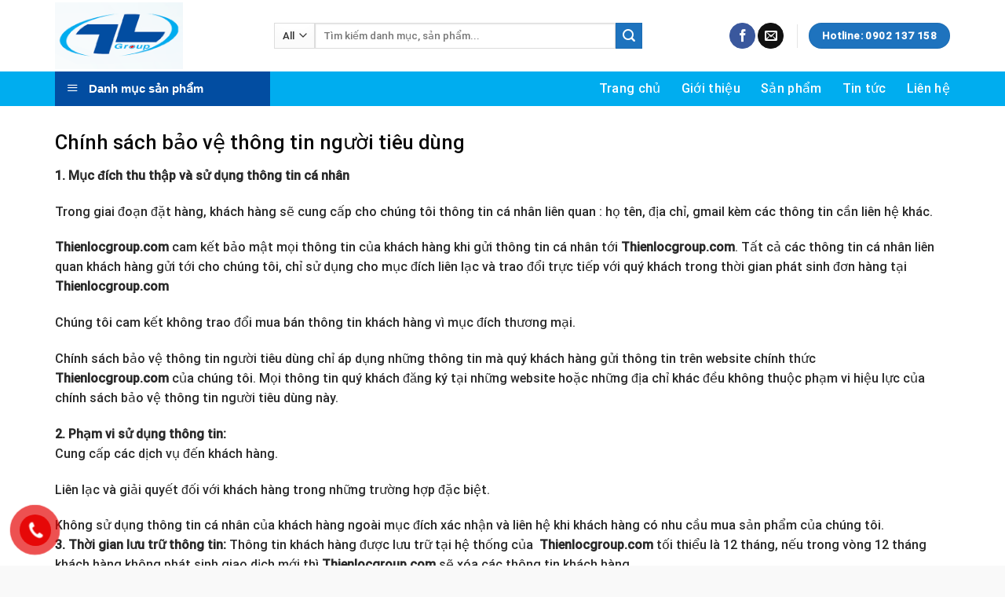

--- FILE ---
content_type: text/html; charset=UTF-8
request_url: https://thienlocgroup.com/chinh-sach-bao-mat/
body_size: 22391
content:

<!DOCTYPE html>
<html lang="vi" prefix="og: https://ogp.me/ns#" class="loading-site no-js">
<head>
	<meta charset="UTF-8" />
	<link rel="profile" href="http://gmpg.org/xfn/11" />
	<link rel="pingback" href="https://thienlocgroup.com/xmlrpc.php" />

	<script>(function(html){html.className = html.className.replace(/\bno-js\b/,'js')})(document.documentElement);</script>
<meta name="viewport" content="width=device-width, initial-scale=1, maximum-scale=1" />
<!-- Tối ưu hóa công cụ tìm kiếm bởi Rank Math - https://rankmath.com/ -->
<title>Chính sách bảo vệ thông tin người tiêu dùng - thienloc</title><link rel="stylesheet" href="https://thienlocgroup.com/wp-content/cache/min/1/7be878d1b0517d41ebe82c334227d096.css" media="all" data-minify="1" />
<meta name="description" content="1. Mục đích thu thập và sử dụng thông tin cá nhân "/>
<meta name="robots" content="follow, index, max-snippet:-1, max-video-preview:-1, max-image-preview:large"/>
<link rel="canonical" href="https://thienlocgroup.com/chinh-sach-bao-mat/" />
<meta property="og:locale" content="vi_VN" />
<meta property="og:type" content="article" />
<meta property="og:title" content="Chính sách bảo vệ thông tin người tiêu dùng - thienloc" />
<meta property="og:description" content="1. Mục đích thu thập và sử dụng thông tin cá nhân " />
<meta property="og:url" content="https://thienlocgroup.com/chinh-sach-bao-mat/" />
<meta property="og:site_name" content="Thiên Lộc - Thiết Bị Y Tế Hàng Đầu" />
<meta property="og:updated_time" content="2022-05-18T20:41:18+07:00" />
<meta property="article:published_time" content="2019-03-15T11:44:22+07:00" />
<meta property="article:modified_time" content="2022-05-18T20:41:18+07:00" />
<meta name="twitter:card" content="summary_large_image" />
<meta name="twitter:title" content="Chính sách bảo vệ thông tin người tiêu dùng - thienloc" />
<meta name="twitter:description" content="1. Mục đích thu thập và sử dụng thông tin cá nhân " />
<meta name="twitter:label1" content="Thời gian để đọc" />
<meta name="twitter:data1" content="5 phút" />
<script type="application/ld+json" class="rank-math-schema">{"@context":"https://schema.org","@graph":[{"@type":"Organization","@id":"https://thienlocgroup.com/#organization","name":"Thi\u00ean L\u1ed9c Group - Thi\u1ebft B\u1ecb Y T\u1ebf H\u00e0ng \u0110\u1ea7u","url":"http://thienlocgroup.com"},{"@type":"WebSite","@id":"https://thienlocgroup.com/#website","url":"https://thienlocgroup.com","name":"Thi\u00ean L\u1ed9c - Thi\u1ebft B\u1ecb Y T\u1ebf H\u00e0ng \u0110\u1ea7u","publisher":{"@id":"https://thienlocgroup.com/#organization"},"inLanguage":"vi"},{"@type":"WebPage","@id":"https://thienlocgroup.com/chinh-sach-bao-mat/#webpage","url":"https://thienlocgroup.com/chinh-sach-bao-mat/","name":"Ch\u00ednh s\u00e1ch b\u1ea3o v\u1ec7 th\u00f4ng tin ng\u01b0\u1eddi ti\u00eau d\u00f9ng - thienloc","datePublished":"2019-03-15T11:44:22+07:00","dateModified":"2022-05-18T20:41:18+07:00","isPartOf":{"@id":"https://thienlocgroup.com/#website"},"inLanguage":"vi"},{"@type":"Person","@id":"https://thienlocgroup.com/author/admin/","name":"admin","url":"https://thienlocgroup.com/author/admin/","image":{"@type":"ImageObject","@id":"https://secure.gravatar.com/avatar/e2a6d196fb782248d294c3b70fb8536c?s=96&amp;d=mm&amp;r=g","url":"https://secure.gravatar.com/avatar/e2a6d196fb782248d294c3b70fb8536c?s=96&amp;d=mm&amp;r=g","caption":"admin","inLanguage":"vi"},"worksFor":{"@id":"https://thienlocgroup.com/#organization"}},{"@type":"Article","headline":"Ch\u00ednh s\u00e1ch b\u1ea3o v\u1ec7 th\u00f4ng tin ng\u01b0\u1eddi ti\u00eau d\u00f9ng - thienloc","datePublished":"2019-03-15T11:44:22+07:00","dateModified":"2022-05-18T20:41:18+07:00","author":{"@id":"https://thienlocgroup.com/author/admin/","name":"admin"},"publisher":{"@id":"https://thienlocgroup.com/#organization"},"description":"1. M\u1ee5c \u0111\u00edch thu th\u1eadp v\u00e0 s\u1eed d\u1ee5ng th\u00f4ng tin c\u00e1 nh\u00e2n\u00a0","name":"Ch\u00ednh s\u00e1ch b\u1ea3o v\u1ec7 th\u00f4ng tin ng\u01b0\u1eddi ti\u00eau d\u00f9ng - thienloc","@id":"https://thienlocgroup.com/chinh-sach-bao-mat/#richSnippet","isPartOf":{"@id":"https://thienlocgroup.com/chinh-sach-bao-mat/#webpage"},"inLanguage":"vi","mainEntityOfPage":{"@id":"https://thienlocgroup.com/chinh-sach-bao-mat/#webpage"}}]}</script>
<!-- /Plugin SEO WordPress Rank Math -->

<link rel='dns-prefetch' href='//cdn.jsdelivr.net' />

<link rel='prefetch' href='https://thienlocgroup.com/wp-content/themes/flatsome/assets/js/chunk.countup.js?ver=3.16.2' />
<link rel='prefetch' href='https://thienlocgroup.com/wp-content/themes/flatsome/assets/js/chunk.sticky-sidebar.js?ver=3.16.2' />
<link rel='prefetch' href='https://thienlocgroup.com/wp-content/themes/flatsome/assets/js/chunk.tooltips.js?ver=3.16.2' />
<link rel='prefetch' href='https://thienlocgroup.com/wp-content/themes/flatsome/assets/js/chunk.vendors-popups.js?ver=3.16.2' />
<link rel='prefetch' href='https://thienlocgroup.com/wp-content/themes/flatsome/assets/js/chunk.vendors-slider.js?ver=3.16.2' />
<link rel="alternate" type="application/rss+xml" title="Dòng thông tin thienloc &raquo;" href="https://thienlocgroup.com/feed/" />
<link rel="alternate" type="application/rss+xml" title="thienloc &raquo; Dòng bình luận" href="https://thienlocgroup.com/comments/feed/" />
<link rel="alternate" type="application/rss+xml" title="thienloc &raquo; Chính sách bảo vệ thông tin người tiêu dùng Dòng bình luận" href="https://thienlocgroup.com/chinh-sach-bao-mat/feed/" />


<style id='wp-emoji-styles-inline-css' type='text/css'>

	img.wp-smiley, img.emoji {
		display: inline !important;
		border: none !important;
		box-shadow: none !important;
		height: 1em !important;
		width: 1em !important;
		margin: 0 0.07em !important;
		vertical-align: -0.1em !important;
		background: none !important;
		padding: 0 !important;
	}
</style>
<style id='wp-block-library-inline-css' type='text/css'>
:root{--wp-admin-theme-color:#007cba;--wp-admin-theme-color--rgb:0,124,186;--wp-admin-theme-color-darker-10:#006ba1;--wp-admin-theme-color-darker-10--rgb:0,107,161;--wp-admin-theme-color-darker-20:#005a87;--wp-admin-theme-color-darker-20--rgb:0,90,135;--wp-admin-border-width-focus:2px;--wp-block-synced-color:#7a00df;--wp-block-synced-color--rgb:122,0,223;--wp-bound-block-color:var(--wp-block-synced-color)}@media (min-resolution:192dpi){:root{--wp-admin-border-width-focus:1.5px}}.wp-element-button{cursor:pointer}:root{--wp--preset--font-size--normal:16px;--wp--preset--font-size--huge:42px}:root .has-very-light-gray-background-color{background-color:#eee}:root .has-very-dark-gray-background-color{background-color:#313131}:root .has-very-light-gray-color{color:#eee}:root .has-very-dark-gray-color{color:#313131}:root .has-vivid-green-cyan-to-vivid-cyan-blue-gradient-background{background:linear-gradient(135deg,#00d084,#0693e3)}:root .has-purple-crush-gradient-background{background:linear-gradient(135deg,#34e2e4,#4721fb 50%,#ab1dfe)}:root .has-hazy-dawn-gradient-background{background:linear-gradient(135deg,#faaca8,#dad0ec)}:root .has-subdued-olive-gradient-background{background:linear-gradient(135deg,#fafae1,#67a671)}:root .has-atomic-cream-gradient-background{background:linear-gradient(135deg,#fdd79a,#004a59)}:root .has-nightshade-gradient-background{background:linear-gradient(135deg,#330968,#31cdcf)}:root .has-midnight-gradient-background{background:linear-gradient(135deg,#020381,#2874fc)}.has-regular-font-size{font-size:1em}.has-larger-font-size{font-size:2.625em}.has-normal-font-size{font-size:var(--wp--preset--font-size--normal)}.has-huge-font-size{font-size:var(--wp--preset--font-size--huge)}.has-text-align-center{text-align:center}.has-text-align-left{text-align:left}.has-text-align-right{text-align:right}#end-resizable-editor-section{display:none}.aligncenter{clear:both}.items-justified-left{justify-content:flex-start}.items-justified-center{justify-content:center}.items-justified-right{justify-content:flex-end}.items-justified-space-between{justify-content:space-between}.screen-reader-text{border:0;clip:rect(1px,1px,1px,1px);clip-path:inset(50%);height:1px;margin:-1px;overflow:hidden;padding:0;position:absolute;width:1px;word-wrap:normal!important}.screen-reader-text:focus{background-color:#ddd;clip:auto!important;clip-path:none;color:#444;display:block;font-size:1em;height:auto;left:5px;line-height:normal;padding:15px 23px 14px;text-decoration:none;top:5px;width:auto;z-index:100000}html :where(.has-border-color){border-style:solid}html :where([style*=border-top-color]){border-top-style:solid}html :where([style*=border-right-color]){border-right-style:solid}html :where([style*=border-bottom-color]){border-bottom-style:solid}html :where([style*=border-left-color]){border-left-style:solid}html :where([style*=border-width]){border-style:solid}html :where([style*=border-top-width]){border-top-style:solid}html :where([style*=border-right-width]){border-right-style:solid}html :where([style*=border-bottom-width]){border-bottom-style:solid}html :where([style*=border-left-width]){border-left-style:solid}html :where(img[class*=wp-image-]){height:auto;max-width:100%}:where(figure){margin:0 0 1em}html :where(.is-position-sticky){--wp-admin--admin-bar--position-offset:var(--wp-admin--admin-bar--height,0px)}@media screen and (max-width:600px){html :where(.is-position-sticky){--wp-admin--admin-bar--position-offset:0px}}
</style>
<style id='classic-theme-styles-inline-css' type='text/css'>
/*! This file is auto-generated */
.wp-block-button__link{color:#fff;background-color:#32373c;border-radius:9999px;box-shadow:none;text-decoration:none;padding:calc(.667em + 2px) calc(1.333em + 2px);font-size:1.125em}.wp-block-file__button{background:#32373c;color:#fff;text-decoration:none}
</style>



<style id='woocommerce-inline-inline-css' type='text/css'>
.woocommerce form .form-row .required { visibility: visible; }
</style>


<style id='akismet-widget-style-inline-css' type='text/css'>

			.a-stats {
				--akismet-color-mid-green: #357b49;
				--akismet-color-white: #fff;
				--akismet-color-light-grey: #f6f7f7;

				max-width: 350px;
				width: auto;
			}

			.a-stats * {
				all: unset;
				box-sizing: border-box;
			}

			.a-stats strong {
				font-weight: 600;
			}

			.a-stats a.a-stats__link,
			.a-stats a.a-stats__link:visited,
			.a-stats a.a-stats__link:active {
				background: var(--akismet-color-mid-green);
				border: none;
				box-shadow: none;
				border-radius: 8px;
				color: var(--akismet-color-white);
				cursor: pointer;
				display: block;
				font-family: -apple-system, BlinkMacSystemFont, 'Segoe UI', 'Roboto', 'Oxygen-Sans', 'Ubuntu', 'Cantarell', 'Helvetica Neue', sans-serif;
				font-weight: 500;
				padding: 12px;
				text-align: center;
				text-decoration: none;
				transition: all 0.2s ease;
			}

			/* Extra specificity to deal with TwentyTwentyOne focus style */
			.widget .a-stats a.a-stats__link:focus {
				background: var(--akismet-color-mid-green);
				color: var(--akismet-color-white);
				text-decoration: none;
			}

			.a-stats a.a-stats__link:hover {
				filter: brightness(110%);
				box-shadow: 0 4px 12px rgba(0, 0, 0, 0.06), 0 0 2px rgba(0, 0, 0, 0.16);
			}

			.a-stats .count {
				color: var(--akismet-color-white);
				display: block;
				font-size: 1.5em;
				line-height: 1.4;
				padding: 0 13px;
				white-space: nowrap;
			}
		
</style>

<style id='flatsome-main-inline-css' type='text/css'>
@font-face {
				font-family: "fl-icons";
				font-display: block;
				src: url(https://thienlocgroup.com/wp-content/themes/flatsome/assets/css/icons/fl-icons.eot?v=3.16.2);
				src:
					url(https://thienlocgroup.com/wp-content/themes/flatsome/assets/css/icons/fl-icons.eot#iefix?v=3.16.2) format("embedded-opentype"),
					url(https://thienlocgroup.com/wp-content/themes/flatsome/assets/css/icons/fl-icons.woff2?v=3.16.2) format("woff2"),
					url(https://thienlocgroup.com/wp-content/themes/flatsome/assets/css/icons/fl-icons.ttf?v=3.16.2) format("truetype"),
					url(https://thienlocgroup.com/wp-content/themes/flatsome/assets/css/icons/fl-icons.woff?v=3.16.2) format("woff"),
					url(https://thienlocgroup.com/wp-content/themes/flatsome/assets/css/icons/fl-icons.svg?v=3.16.2#fl-icons) format("svg");
			}
</style>


<script type="text/javascript" src="https://thienlocgroup.com/wp-includes/js/jquery/jquery.min.js?ver=3.7.1" id="jquery-core-js"></script>
<script type="text/javascript" src="https://thienlocgroup.com/wp-includes/js/jquery/jquery-migrate.min.js?ver=3.4.1" id="jquery-migrate-js"></script>
<script type="text/javascript" src="https://thienlocgroup.com/wp-content/plugins/woocommerce/assets/js/jquery-blockui/jquery.blockUI.min.js?ver=2.7.0-wc.9.7.2" id="jquery-blockui-js" defer="defer" data-wp-strategy="defer"></script>
<script type="text/javascript" id="wc-add-to-cart-js-extra">
/* <![CDATA[ */
var wc_add_to_cart_params = {"ajax_url":"\/wp-admin\/admin-ajax.php","wc_ajax_url":"\/?wc-ajax=%%endpoint%%","i18n_view_cart":"Xem gi\u1ecf h\u00e0ng","cart_url":"https:\/\/thienlocgroup.com\/gio-hang\/","is_cart":"","cart_redirect_after_add":"no"};
/* ]]> */
</script>
<script type="text/javascript" src="https://thienlocgroup.com/wp-content/plugins/woocommerce/assets/js/frontend/add-to-cart.min.js?ver=9.7.2" id="wc-add-to-cart-js" defer="defer" data-wp-strategy="defer"></script>
<script type="text/javascript" src="https://thienlocgroup.com/wp-content/plugins/woocommerce/assets/js/js-cookie/js.cookie.min.js?ver=2.1.4-wc.9.7.2" id="js-cookie-js" defer="defer" data-wp-strategy="defer"></script>
<script type="text/javascript" id="woocommerce-js-extra">
/* <![CDATA[ */
var woocommerce_params = {"ajax_url":"\/wp-admin\/admin-ajax.php","wc_ajax_url":"\/?wc-ajax=%%endpoint%%","i18n_password_show":"Hi\u1ec3n th\u1ecb m\u1eadt kh\u1ea9u","i18n_password_hide":"\u1ea8n m\u1eadt kh\u1ea9u"};
/* ]]> */
</script>
<script type="text/javascript" src="https://thienlocgroup.com/wp-content/plugins/woocommerce/assets/js/frontend/woocommerce.min.js?ver=9.7.2" id="woocommerce-js" defer="defer" data-wp-strategy="defer"></script>
<link rel="https://api.w.org/" href="https://thienlocgroup.com/wp-json/" /><link rel="alternate" title="JSON" type="application/json" href="https://thienlocgroup.com/wp-json/wp/v2/pages/3" /><link rel="EditURI" type="application/rsd+xml" title="RSD" href="https://thienlocgroup.com/xmlrpc.php?rsd" />
<meta name="generator" content="WordPress 6.6.4" />
<link rel='shortlink' href='https://thienlocgroup.com/?p=3' />
<link rel="alternate" title="oNhúng (JSON)" type="application/json+oembed" href="https://thienlocgroup.com/wp-json/oembed/1.0/embed?url=https%3A%2F%2Fthienlocgroup.com%2Fchinh-sach-bao-mat%2F" />
<link rel="alternate" title="oNhúng (XML)" type="text/xml+oembed" href="https://thienlocgroup.com/wp-json/oembed/1.0/embed?url=https%3A%2F%2Fthienlocgroup.com%2Fchinh-sach-bao-mat%2F&#038;format=xml" />
<style>.bg{opacity: 0; transition: opacity 1s; -webkit-transition: opacity 1s;} .bg-loaded{opacity: 1;}</style><!-- Google Tag Manager -->
<script>(function(w,d,s,l,i){w[l]=w[l]||[];w[l].push({'gtm.start':
new Date().getTime(),event:'gtm.js'});var f=d.getElementsByTagName(s)[0],
j=d.createElement(s),dl=l!='dataLayer'?'&l='+l:'';j.async=true;j.src=
'https://www.googletagmanager.com/gtm.js?id='+i+dl;f.parentNode.insertBefore(j,f);
})(window,document,'script','dataLayer','GTM-W2VXM9K6');</script>
<!-- End Google Tag Manager -->	<noscript><style>.woocommerce-product-gallery{ opacity: 1 !important; }</style></noscript>
	<style id='wp-fonts-local' type='text/css'>
@font-face{font-family:Inter;font-style:normal;font-weight:300 900;font-display:fallback;src:url('https://thienlocgroup.com/wp-content/plugins/woocommerce/assets/fonts/Inter-VariableFont_slnt,wght.woff2') format('woff2');font-stretch:normal;}
@font-face{font-family:Cardo;font-style:normal;font-weight:400;font-display:fallback;src:url('https://thienlocgroup.com/wp-content/plugins/woocommerce/assets/fonts/cardo_normal_400.woff2') format('woff2');}
</style>
<link rel="icon" href="https://thienlocgroup.com/wp-content/uploads/2021/02/cropped-favi-thienlocgroup-32x32.png" sizes="32x32" />
<link rel="icon" href="https://thienlocgroup.com/wp-content/uploads/2021/02/cropped-favi-thienlocgroup-192x192.png" sizes="192x192" />
<link rel="apple-touch-icon" href="https://thienlocgroup.com/wp-content/uploads/2021/02/cropped-favi-thienlocgroup-180x180.png" />
<meta name="msapplication-TileImage" content="https://thienlocgroup.com/wp-content/uploads/2021/02/cropped-favi-thienlocgroup-270x270.png" />
<style id="custom-css" type="text/css">:root {--primary-color: #1e73be;}.container-width, .full-width .ubermenu-nav, .container, .row{max-width: 1170px}.row.row-collapse{max-width: 1140px}.row.row-small{max-width: 1162.5px}.row.row-large{max-width: 1200px}.header-main{height: 91px}#logo img{max-height: 91px}#logo{width:249px;}#logo img{padding:3px 0;}.header-bottom{min-height: 20px}.header-top{min-height: 100px}.transparent .header-main{height: 30px}.transparent #logo img{max-height: 30px}.has-transparent + .page-title:first-of-type,.has-transparent + #main > .page-title,.has-transparent + #main > div > .page-title,.has-transparent + #main .page-header-wrapper:first-of-type .page-title{padding-top: 80px;}.header.show-on-scroll,.stuck .header-main{height:50px!important}.stuck #logo img{max-height: 50px!important}.search-form{ width: 81%;}.header-bg-color {background-color: rgba(255,255,255,0.9)}.header-bottom {background-color: #00adef}.header-main .nav > li > a{line-height: 16px }.stuck .header-main .nav > li > a{line-height: 10px }.header-bottom-nav > li > a{line-height: 16px }@media (max-width: 549px) {.header-main{height: 55px}#logo img{max-height: 55px}}.main-menu-overlay{background-color: #028711}.nav-dropdown{font-size:100%}.header-top{background-color:#ffffff!important;}/* Color */.accordion-title.active, .has-icon-bg .icon .icon-inner,.logo a, .primary.is-underline, .primary.is-link, .badge-outline .badge-inner, .nav-outline > li.active> a,.nav-outline >li.active > a, .cart-icon strong,[data-color='primary'], .is-outline.primary{color: #1e73be;}/* Color !important */[data-text-color="primary"]{color: #1e73be!important;}/* Background Color */[data-text-bg="primary"]{background-color: #1e73be;}/* Background */.scroll-to-bullets a,.featured-title, .label-new.menu-item > a:after, .nav-pagination > li > .current,.nav-pagination > li > span:hover,.nav-pagination > li > a:hover,.has-hover:hover .badge-outline .badge-inner,button[type="submit"], .button.wc-forward:not(.checkout):not(.checkout-button), .button.submit-button, .button.primary:not(.is-outline),.featured-table .title,.is-outline:hover, .has-icon:hover .icon-label,.nav-dropdown-bold .nav-column li > a:hover, .nav-dropdown.nav-dropdown-bold > li > a:hover, .nav-dropdown-bold.dark .nav-column li > a:hover, .nav-dropdown.nav-dropdown-bold.dark > li > a:hover, .header-vertical-menu__opener ,.is-outline:hover, .tagcloud a:hover,.grid-tools a, input[type='submit']:not(.is-form), .box-badge:hover .box-text, input.button.alt,.nav-box > li > a:hover,.nav-box > li.active > a,.nav-pills > li.active > a ,.current-dropdown .cart-icon strong, .cart-icon:hover strong, .nav-line-bottom > li > a:before, .nav-line-grow > li > a:before, .nav-line > li > a:before,.banner, .header-top, .slider-nav-circle .flickity-prev-next-button:hover svg, .slider-nav-circle .flickity-prev-next-button:hover .arrow, .primary.is-outline:hover, .button.primary:not(.is-outline), input[type='submit'].primary, input[type='submit'].primary, input[type='reset'].button, input[type='button'].primary, .badge-inner{background-color: #1e73be;}/* Border */.nav-vertical.nav-tabs > li.active > a,.scroll-to-bullets a.active,.nav-pagination > li > .current,.nav-pagination > li > span:hover,.nav-pagination > li > a:hover,.has-hover:hover .badge-outline .badge-inner,.accordion-title.active,.featured-table,.is-outline:hover, .tagcloud a:hover,blockquote, .has-border, .cart-icon strong:after,.cart-icon strong,.blockUI:before, .processing:before,.loading-spin, .slider-nav-circle .flickity-prev-next-button:hover svg, .slider-nav-circle .flickity-prev-next-button:hover .arrow, .primary.is-outline:hover{border-color: #1e73be}.nav-tabs > li.active > a{border-top-color: #1e73be}.widget_shopping_cart_content .blockUI.blockOverlay:before { border-left-color: #1e73be }.woocommerce-checkout-review-order .blockUI.blockOverlay:before { border-left-color: #1e73be }/* Fill */.slider .flickity-prev-next-button:hover svg,.slider .flickity-prev-next-button:hover .arrow{fill: #1e73be;}/* Focus */.primary:focus-visible, .submit-button:focus-visible, button[type="submit"]:focus-visible { outline-color: #1e73be!important; }/* Background Color */[data-icon-label]:after, .secondary.is-underline:hover,.secondary.is-outline:hover,.icon-label,.button.secondary:not(.is-outline),.button.alt:not(.is-outline), .badge-inner.on-sale, .button.checkout, .single_add_to_cart_button, .current .breadcrumb-step{ background-color:#1e73be; }[data-text-bg="secondary"]{background-color: #1e73be;}/* Color */.secondary.is-underline,.secondary.is-link, .secondary.is-outline,.stars a.active, .star-rating:before, .woocommerce-page .star-rating:before,.star-rating span:before, .color-secondary{color: #1e73be}/* Color !important */[data-text-color="secondary"]{color: #1e73be!important;}/* Border */.secondary.is-outline:hover{border-color:#1e73be}/* Focus */.secondary:focus-visible, .alt:focus-visible { outline-color: #1e73be!important; }.success.is-underline:hover,.success.is-outline:hover,.success{background-color: #1e73be}.success-color, .success.is-link, .success.is-outline{color: #1e73be;}.success-border{border-color: #1e73be!important;}/* Color !important */[data-text-color="success"]{color: #1e73be!important;}/* Background Color */[data-text-bg="success"]{background-color: #1e73be;}.alert.is-underline:hover,.alert.is-outline:hover,.alert{background-color: #1e73be}.alert.is-link, .alert.is-outline, .color-alert{color: #1e73be;}/* Color !important */[data-text-color="alert"]{color: #1e73be!important;}/* Background Color */[data-text-bg="alert"]{background-color: #1e73be;}body{color: #282828}h1,h2,h3,h4,h5,h6,.heading-font{color: #0a0a0a;}body{font-size: 100%;}@media screen and (max-width: 549px){body{font-size: 100%;}}body{font-family: Roboto, sans-serif;}body {font-weight: 500;font-style: normal;}.nav > li > a {font-family: Roboto, sans-serif;}.mobile-sidebar-levels-2 .nav > li > ul > li > a {font-family: Roboto, sans-serif;}.nav > li > a,.mobile-sidebar-levels-2 .nav > li > ul > li > a {font-weight: 500;font-style: normal;}h1,h2,h3,h4,h5,h6,.heading-font, .off-canvas-center .nav-sidebar.nav-vertical > li > a{font-family: Roboto, sans-serif;}h1,h2,h3,h4,h5,h6,.heading-font,.banner h1,.banner h2 {font-weight: 500;font-style: normal;}.alt-font{font-family: Roboto, sans-serif;}.alt-font {font-weight: 500!important;font-style: normal!important;}.breadcrumbs{text-transform: none;}button,.button{text-transform: none;}.nav > li > a, .links > li > a{text-transform: none;}.section-title span{text-transform: none;}h3.widget-title,span.widget-title{text-transform: none;}.header:not(.transparent) .header-bottom-nav.nav > li > a{color: #ffffff;}.header:not(.transparent) .header-bottom-nav.nav > li > a:hover,.header:not(.transparent) .header-bottom-nav.nav > li.active > a,.header:not(.transparent) .header-bottom-nav.nav > li.current > a,.header:not(.transparent) .header-bottom-nav.nav > li > a.active,.header:not(.transparent) .header-bottom-nav.nav > li > a.current{color: #ffffff;}.header-bottom-nav.nav-line-bottom > li > a:before,.header-bottom-nav.nav-line-grow > li > a:before,.header-bottom-nav.nav-line > li > a:before,.header-bottom-nav.nav-box > li > a:hover,.header-bottom-nav.nav-box > li.active > a,.header-bottom-nav.nav-pills > li > a:hover,.header-bottom-nav.nav-pills > li.active > a{color:#FFF!important;background-color: #ffffff;}a{color: #1e73be;}.widget a{color: #000000;}.widget a:hover{color: #1e73be;}.widget .tagcloud a:hover{border-color: #1e73be; background-color: #1e73be;}.has-equal-box-heights .box-image {padding-top: 100%;}@media screen and (min-width: 550px){.products .box-vertical .box-image{min-width: 300px!important;width: 300px!important;}}.absolute-footer, html{background-color: #f9f9f9}.nav-vertical-fly-out > li + li {border-top-width: 1px; border-top-style: solid;}/* Custom CSS */#wide-nav > .flex-row > .flex-left {width: 20%;max-width: 274px; min-width:274px;margin-right: 0px;}.slider-section img{border-radius:7px}#mega-menu-wrap {background: #024da1;}#mega_menu > li > a {padding-left: 10px;color: #333333;font-size: 15px;padding: 11.5px 15px;}.label-new.menu-item > a:after{content:"New";}.label-hot.menu-item > a:after{content:"Hot";}.label-sale.menu-item > a:after{content:"Sale";}.label-popular.menu-item > a:after{content:"Popular";}</style><style id="kirki-inline-styles">/* cyrillic-ext */
@font-face {
  font-family: 'Roboto';
  font-style: normal;
  font-weight: 500;
  font-stretch: normal;
  font-display: swap;
  src: url(https://thienlocgroup.com/wp-content/fonts/roboto/font) format('woff');
  unicode-range: U+0460-052F, U+1C80-1C8A, U+20B4, U+2DE0-2DFF, U+A640-A69F, U+FE2E-FE2F;
}
/* cyrillic */
@font-face {
  font-family: 'Roboto';
  font-style: normal;
  font-weight: 500;
  font-stretch: normal;
  font-display: swap;
  src: url(https://thienlocgroup.com/wp-content/fonts/roboto/font) format('woff');
  unicode-range: U+0301, U+0400-045F, U+0490-0491, U+04B0-04B1, U+2116;
}
/* greek-ext */
@font-face {
  font-family: 'Roboto';
  font-style: normal;
  font-weight: 500;
  font-stretch: normal;
  font-display: swap;
  src: url(https://thienlocgroup.com/wp-content/fonts/roboto/font) format('woff');
  unicode-range: U+1F00-1FFF;
}
/* greek */
@font-face {
  font-family: 'Roboto';
  font-style: normal;
  font-weight: 500;
  font-stretch: normal;
  font-display: swap;
  src: url(https://thienlocgroup.com/wp-content/fonts/roboto/font) format('woff');
  unicode-range: U+0370-0377, U+037A-037F, U+0384-038A, U+038C, U+038E-03A1, U+03A3-03FF;
}
/* math */
@font-face {
  font-family: 'Roboto';
  font-style: normal;
  font-weight: 500;
  font-stretch: normal;
  font-display: swap;
  src: url(https://thienlocgroup.com/wp-content/fonts/roboto/font) format('woff');
  unicode-range: U+0302-0303, U+0305, U+0307-0308, U+0310, U+0312, U+0315, U+031A, U+0326-0327, U+032C, U+032F-0330, U+0332-0333, U+0338, U+033A, U+0346, U+034D, U+0391-03A1, U+03A3-03A9, U+03B1-03C9, U+03D1, U+03D5-03D6, U+03F0-03F1, U+03F4-03F5, U+2016-2017, U+2034-2038, U+203C, U+2040, U+2043, U+2047, U+2050, U+2057, U+205F, U+2070-2071, U+2074-208E, U+2090-209C, U+20D0-20DC, U+20E1, U+20E5-20EF, U+2100-2112, U+2114-2115, U+2117-2121, U+2123-214F, U+2190, U+2192, U+2194-21AE, U+21B0-21E5, U+21F1-21F2, U+21F4-2211, U+2213-2214, U+2216-22FF, U+2308-230B, U+2310, U+2319, U+231C-2321, U+2336-237A, U+237C, U+2395, U+239B-23B7, U+23D0, U+23DC-23E1, U+2474-2475, U+25AF, U+25B3, U+25B7, U+25BD, U+25C1, U+25CA, U+25CC, U+25FB, U+266D-266F, U+27C0-27FF, U+2900-2AFF, U+2B0E-2B11, U+2B30-2B4C, U+2BFE, U+3030, U+FF5B, U+FF5D, U+1D400-1D7FF, U+1EE00-1EEFF;
}
/* symbols */
@font-face {
  font-family: 'Roboto';
  font-style: normal;
  font-weight: 500;
  font-stretch: normal;
  font-display: swap;
  src: url(https://thienlocgroup.com/wp-content/fonts/roboto/font) format('woff');
  unicode-range: U+0001-000C, U+000E-001F, U+007F-009F, U+20DD-20E0, U+20E2-20E4, U+2150-218F, U+2190, U+2192, U+2194-2199, U+21AF, U+21E6-21F0, U+21F3, U+2218-2219, U+2299, U+22C4-22C6, U+2300-243F, U+2440-244A, U+2460-24FF, U+25A0-27BF, U+2800-28FF, U+2921-2922, U+2981, U+29BF, U+29EB, U+2B00-2BFF, U+4DC0-4DFF, U+FFF9-FFFB, U+10140-1018E, U+10190-1019C, U+101A0, U+101D0-101FD, U+102E0-102FB, U+10E60-10E7E, U+1D2C0-1D2D3, U+1D2E0-1D37F, U+1F000-1F0FF, U+1F100-1F1AD, U+1F1E6-1F1FF, U+1F30D-1F30F, U+1F315, U+1F31C, U+1F31E, U+1F320-1F32C, U+1F336, U+1F378, U+1F37D, U+1F382, U+1F393-1F39F, U+1F3A7-1F3A8, U+1F3AC-1F3AF, U+1F3C2, U+1F3C4-1F3C6, U+1F3CA-1F3CE, U+1F3D4-1F3E0, U+1F3ED, U+1F3F1-1F3F3, U+1F3F5-1F3F7, U+1F408, U+1F415, U+1F41F, U+1F426, U+1F43F, U+1F441-1F442, U+1F444, U+1F446-1F449, U+1F44C-1F44E, U+1F453, U+1F46A, U+1F47D, U+1F4A3, U+1F4B0, U+1F4B3, U+1F4B9, U+1F4BB, U+1F4BF, U+1F4C8-1F4CB, U+1F4D6, U+1F4DA, U+1F4DF, U+1F4E3-1F4E6, U+1F4EA-1F4ED, U+1F4F7, U+1F4F9-1F4FB, U+1F4FD-1F4FE, U+1F503, U+1F507-1F50B, U+1F50D, U+1F512-1F513, U+1F53E-1F54A, U+1F54F-1F5FA, U+1F610, U+1F650-1F67F, U+1F687, U+1F68D, U+1F691, U+1F694, U+1F698, U+1F6AD, U+1F6B2, U+1F6B9-1F6BA, U+1F6BC, U+1F6C6-1F6CF, U+1F6D3-1F6D7, U+1F6E0-1F6EA, U+1F6F0-1F6F3, U+1F6F7-1F6FC, U+1F700-1F7FF, U+1F800-1F80B, U+1F810-1F847, U+1F850-1F859, U+1F860-1F887, U+1F890-1F8AD, U+1F8B0-1F8BB, U+1F8C0-1F8C1, U+1F900-1F90B, U+1F93B, U+1F946, U+1F984, U+1F996, U+1F9E9, U+1FA00-1FA6F, U+1FA70-1FA7C, U+1FA80-1FA89, U+1FA8F-1FAC6, U+1FACE-1FADC, U+1FADF-1FAE9, U+1FAF0-1FAF8, U+1FB00-1FBFF;
}
/* vietnamese */
@font-face {
  font-family: 'Roboto';
  font-style: normal;
  font-weight: 500;
  font-stretch: normal;
  font-display: swap;
  src: url(https://thienlocgroup.com/wp-content/fonts/roboto/font) format('woff');
  unicode-range: U+0102-0103, U+0110-0111, U+0128-0129, U+0168-0169, U+01A0-01A1, U+01AF-01B0, U+0300-0301, U+0303-0304, U+0308-0309, U+0323, U+0329, U+1EA0-1EF9, U+20AB;
}
/* latin-ext */
@font-face {
  font-family: 'Roboto';
  font-style: normal;
  font-weight: 500;
  font-stretch: normal;
  font-display: swap;
  src: url(https://thienlocgroup.com/wp-content/fonts/roboto/font) format('woff');
  unicode-range: U+0100-02BA, U+02BD-02C5, U+02C7-02CC, U+02CE-02D7, U+02DD-02FF, U+0304, U+0308, U+0329, U+1D00-1DBF, U+1E00-1E9F, U+1EF2-1EFF, U+2020, U+20A0-20AB, U+20AD-20C0, U+2113, U+2C60-2C7F, U+A720-A7FF;
}
/* latin */
@font-face {
  font-family: 'Roboto';
  font-style: normal;
  font-weight: 500;
  font-stretch: normal;
  font-display: swap;
  src: url(https://thienlocgroup.com/wp-content/fonts/roboto/font) format('woff');
  unicode-range: U+0000-00FF, U+0131, U+0152-0153, U+02BB-02BC, U+02C6, U+02DA, U+02DC, U+0304, U+0308, U+0329, U+2000-206F, U+20AC, U+2122, U+2191, U+2193, U+2212, U+2215, U+FEFF, U+FFFD;
}</style></head>

<body class="privacy-policy page-template-default page page-id-3 theme-flatsome ot-vertical-menu ot-menu-show-home woocommerce-no-js lightbox nav-dropdown-has-arrow nav-dropdown-has-shadow nav-dropdown-has-border mobile-submenu-toggle">

<!-- Load Facebook SDK for JavaScript -->
      <div id="fb-root"></div>
      <script>
        window.fbAsyncInit = function() {
          FB.init({
            xfbml            : true,
            version          : 'v9.0'
          });
        };

        (function(d, s, id) {
        var js, fjs = d.getElementsByTagName(s)[0];
        if (d.getElementById(id)) return;
        js = d.createElement(s); js.id = id;
        js.src = 'https://connect.facebook.net/vi_VN/sdk/xfbml.customerchat.js';
        fjs.parentNode.insertBefore(js, fjs);
      }(document, 'script', 'facebook-jssdk'));</script>

      <!-- Your Chat Plugin code -->
      <div class="fb-customerchat"
        attribution="setup_tool"
        page_id="1601113336866549"
  logged_in_greeting="Xin chào. Hãy liên hệ Hotline của chúng tôi để được tư vấn: 0902 137 158"
  logged_out_greeting="Xin chào. Hãy liên hệ Hotline của chúng tôi để được tư vấn: 0902 137 158">
      </div>
<!-- Google Tag Manager (noscript) -->
<noscript><iframe src="https://www.googletagmanager.com/ns.html?id=GTM-W2VXM9K6"
height="0" width="0" style="display:none;visibility:hidden"></iframe></noscript>
<!-- End Google Tag Manager (noscript) -->
<a class="skip-link screen-reader-text" href="#main">Skip to content</a>

<div id="wrapper">

	
	<header id="header" class="header has-sticky sticky-jump">
		<div class="header-wrapper">
			<div id="masthead" class="header-main ">
      <div class="header-inner flex-row container logo-left medium-logo-center" role="navigation">

          <!-- Logo -->
          <div id="logo" class="flex-col logo">
            
<!-- Header logo -->
<a href="https://thienlocgroup.com/" title="thienloc" rel="home">
		<img width="360" height="188" src="https://thienlocgroup.com/wp-content/uploads/2020/02/logo.png" class="header_logo header-logo" alt="thienloc"/><img  width="360" height="188" src="https://thienlocgroup.com/wp-content/uploads/2020/02/logo.png" class="header-logo-dark" alt="thienloc"/></a>
<p class="logo-tagline"></p>          </div>

          <!-- Mobile Left Elements -->
          <div class="flex-col show-for-medium flex-left">
            <ul class="mobile-nav nav nav-left ">
              <li class="nav-icon has-icon">
  		<a href="#" data-open="#main-menu" data-pos="left" data-bg="main-menu-overlay" data-color="" class="is-small" aria-label="Menu" aria-controls="main-menu" aria-expanded="false">

		  <i class="icon-menu" ></i>
		  		</a>
	</li>
            </ul>
          </div>

          <!-- Left Elements -->
          <div class="flex-col hide-for-medium flex-left
            flex-grow">
            <ul class="header-nav header-nav-main nav nav-left  nav-uppercase" >
              <li class="header-search-form search-form html relative has-icon">
	<div class="header-search-form-wrapper">
		<div class="searchform-wrapper ux-search-box relative is-normal"><form role="search" method="get" class="searchform" action="https://thienlocgroup.com/">
	<div class="flex-row relative">
					<div class="flex-col search-form-categories">
				<select class="search_categories resize-select mb-0" name="product_cat"><option value="" selected='selected'>All</option><option value="dien-nao">Điện não</option><option value="hoa-chat-xet-nghiem">Hóa chất xét nghiệm</option><option value="may-chup-x-quang">Máy chụp X-Quang</option><option value="may-dien-tim">Máy điện tim</option><option value="may-noi-soi">Máy nội soi</option><option value="may-sieu-am">Máy siêu âm</option><option value="may-xet-nghiem">Máy xét nghiệm</option><option value="may-xet-nghiem-mien-dich">Máy xét nghiệm miễn dịch</option><option value="mornitor-dien-tim">Mornitor - Điện tim</option><option value="thiet-bi-benh-vien-khac">Thiết bị bệnh viện khác</option><option value="thuoc-thu-mien-dich">Thuốc thử miễn dịch</option></select>			</div>
						<div class="flex-col flex-grow">
			<label class="screen-reader-text" for="woocommerce-product-search-field-0">Tìm kiếm:</label>
			<input type="search" id="woocommerce-product-search-field-0" class="search-field mb-0" placeholder="Tìm kiếm danh mục, sản phẩm..." value="" name="s" />
			<input type="hidden" name="post_type" value="product" />
					</div>
		<div class="flex-col">
			<button type="submit" value="Tìm kiếm" class="ux-search-submit submit-button secondary button  icon mb-0" aria-label="Submit">
				<i class="icon-search" ></i>			</button>
		</div>
	</div>
	<div class="live-search-results text-left z-top"></div>
</form>
</div>	</div>
</li>
            </ul>
          </div>

          <!-- Right Elements -->
          <div class="flex-col hide-for-medium flex-right">
            <ul class="header-nav header-nav-main nav nav-right  nav-uppercase">
              <li class="html header-social-icons ml-0">
	<div class="social-icons follow-icons" ><a href="https://www.facebook.com/thienlocgroup" target="_blank" data-label="Facebook" rel="noopener noreferrer nofollow" class="icon primary button circle facebook tooltip" title="Follow on Facebook" aria-label="Follow on Facebook"><i class="icon-facebook" ></i></a><a href="mailto:your@email" data-label="E-mail" rel="nofollow" class="icon primary button circle  email tooltip" title="Send us an email" aria-label="Send us an email"><i class="icon-envelop" ></i></a></div></li>
<li class="header-divider"></li><li class="html header-button-1">
	<div class="header-button">
	<a href="#" class="button primary"  style="border-radius:99px;">
    <span>Hotline: 0902 137 158</span>
  </a>
	</div>
</li>


            </ul>
          </div>

          <!-- Mobile Right Elements -->
          <div class="flex-col show-for-medium flex-right">
            <ul class="mobile-nav nav nav-right ">
              <li class="cart-item has-icon">

      <a href="https://thienlocgroup.com/gio-hang/" class="header-cart-link off-canvas-toggle nav-top-link is-small" data-open="#cart-popup" data-class="off-canvas-cart" title="Giỏ hàng" data-pos="right">
  
  <span class="image-icon header-cart-icon" data-icon-label="0">
    <img class="cart-img-icon" alt="Giỏ hàng" src="https://bizhostvn.com/w/cayxanh3/wp-content/uploads/2019/03/icon-cart.jpg"/>
  </span>
</a>


  <!-- Cart Sidebar Popup -->
  <div id="cart-popup" class="mfp-hide widget_shopping_cart">
  <div class="cart-popup-inner inner-padding">
      <div class="cart-popup-title text-center">
          <h4 class="uppercase">Giỏ hàng</h4>
          <div class="is-divider"></div>
      </div>
      <div class="widget_shopping_cart_content">
          

	<p class="woocommerce-mini-cart__empty-message">Chưa có sản phẩm trong giỏ hàng.</p>


      </div>
             <div class="cart-sidebar-content relative"></div>  </div>
  </div>

</li>
            </ul>
          </div>

      </div>

      </div>
<div id="wide-nav" class="header-bottom wide-nav ">
    <div class="flex-row container">

                        <div class="flex-col hide-for-medium flex-left">
                <ul class="nav header-nav header-bottom-nav nav-left  nav-line-bottom nav-size-large nav-spacing-xlarge nav-uppercase">
                                <div id="mega-menu-wrap"
                 class="ot-vm-hover">
                <div id="mega-menu-title">
                    <i class="icon-menu"></i> Danh mục sản phẩm                </div>
				<ul id="mega_menu" class="sf-menu sf-vertical"><li id="menu-item-10106" class="menu-item menu-item-type-taxonomy menu-item-object-product_cat menu-item-has-children menu-item-10106"><a href="https://thienlocgroup.com/danh-muc/may-sieu-am/">Máy siêu âm</a>
<ul class="sub-menu">
	<li id="menu-item-11118" class="menu-item menu-item-type-taxonomy menu-item-object-product_cat menu-item-11118"><a href="https://thienlocgroup.com/danh-muc/may-sieu-am/may-sieu-am-chison/">Máy siêu âm Chison</a></li>
	<li id="menu-item-11104" class="menu-item menu-item-type-taxonomy menu-item-object-product_cat menu-item-11104"><a href="https://thienlocgroup.com/danh-muc/may-sieu-am/may-sieu-am-sonoscape/">Máy siêu âm Sonoscape</a></li>
	<li id="menu-item-10110" class="menu-item menu-item-type-taxonomy menu-item-object-product_cat menu-item-10110"><a href="https://thienlocgroup.com/danh-muc/may-sieu-am/may-sieu-am-xach-tay/">Máy siêu âm xách tay</a></li>
</ul>
</li>
<li id="menu-item-10120" class="menu-item menu-item-type-taxonomy menu-item-object-product_cat menu-item-10120"><a href="https://thienlocgroup.com/danh-muc/may-chup-x-quang/">Máy chụp X-Quang</a></li>
<li id="menu-item-10111" class="menu-item menu-item-type-taxonomy menu-item-object-product_cat menu-item-has-children menu-item-10111"><a href="https://thienlocgroup.com/danh-muc/may-xet-nghiem/">Máy xét nghiệm</a>
<ul class="sub-menu">
	<li id="menu-item-10112" class="menu-item menu-item-type-taxonomy menu-item-object-product_cat menu-item-10112"><a href="https://thienlocgroup.com/danh-muc/may-xet-nghiem/may-xet-nghiem-huyet-hoc/">Máy xét nghiệm huyết học</a></li>
	<li id="menu-item-10113" class="menu-item menu-item-type-taxonomy menu-item-object-product_cat menu-item-10113"><a href="https://thienlocgroup.com/danh-muc/may-xet-nghiem/may-xet-nghiem-nuoc-tieu/">Máy xét nghiệm nước tiểu</a></li>
	<li id="menu-item-10114" class="menu-item menu-item-type-taxonomy menu-item-object-product_cat menu-item-10114"><a href="https://thienlocgroup.com/danh-muc/may-xet-nghiem/may-xet-nghiem-sinh-hoa/">Máy xét nghiệm sinh hóa</a></li>
</ul>
</li>
<li id="menu-item-10115" class="menu-item menu-item-type-taxonomy menu-item-object-product_cat menu-item-has-children menu-item-10115"><a href="https://thienlocgroup.com/danh-muc/may-noi-soi/">Máy nội soi</a>
<ul class="sub-menu">
	<li id="menu-item-10116" class="menu-item menu-item-type-taxonomy menu-item-object-product_cat menu-item-10116"><a href="https://thienlocgroup.com/danh-muc/may-noi-soi/may-noi-soi-tai-mui-hong/">Máy nội soi tai mũi họng</a></li>
	<li id="menu-item-10117" class="menu-item menu-item-type-taxonomy menu-item-object-product_cat menu-item-10117"><a href="https://thienlocgroup.com/danh-muc/may-noi-soi/may-noi-soi-tieu-hoa/">Máy nội soi tiêu hóa</a></li>
	<li id="menu-item-10118" class="menu-item menu-item-type-taxonomy menu-item-object-product_cat menu-item-10118"><a href="https://thienlocgroup.com/danh-muc/may-noi-soi/may-soi-co-tu-cung/">Máy soi cổ tử cung</a></li>
	<li id="menu-item-10119" class="menu-item menu-item-type-taxonomy menu-item-object-product_cat menu-item-10119"><a href="https://thienlocgroup.com/danh-muc/may-noi-soi/phu-kien-may-noi-soi/">Phụ kiện máy nội soi</a></li>
</ul>
</li>
<li id="menu-item-10867" class="menu-item menu-item-type-taxonomy menu-item-object-product_cat menu-item-10867"><a href="https://thienlocgroup.com/danh-muc/mornitor-dien-tim/">Mornitor &#8211; Điện tim</a></li>
<li id="menu-item-10121" class="menu-item menu-item-type-taxonomy menu-item-object-product_cat menu-item-10121"><a href="https://thienlocgroup.com/danh-muc/thiet-bi-benh-vien-khac/">Thiết bị bệnh viện khác</a></li>
</ul>            </div>
			                </ul>
            </div>
            
            
                        <div class="flex-col hide-for-medium flex-right flex-grow">
              <ul class="nav header-nav header-bottom-nav nav-right  nav-line-bottom nav-size-large nav-spacing-xlarge nav-uppercase">
                   <li id="menu-item-101" class="menu-item menu-item-type-post_type menu-item-object-page menu-item-home menu-item-101 menu-item-design-default"><a href="https://thienlocgroup.com/" class="nav-top-link">Trang chủ</a></li>
<li id="menu-item-100" class="menu-item menu-item-type-post_type menu-item-object-page menu-item-100 menu-item-design-default"><a href="https://thienlocgroup.com/gioi-thieu/" class="nav-top-link">Giới thiệu</a></li>
<li id="menu-item-10345" class="menu-item menu-item-type-custom menu-item-object-custom menu-item-10345 menu-item-design-default"><a href="http://thienlocgroup.com/mua/" class="nav-top-link">Sản phẩm</a></li>
<li id="menu-item-10392" class="menu-item menu-item-type-taxonomy menu-item-object-category menu-item-10392 menu-item-design-default"><a href="http://thienlocgroup.com/tin-tuc/" class="nav-top-link">Tin tức</a></li>
<li id="menu-item-10153" class="menu-item menu-item-type-post_type menu-item-object-page menu-item-10153 menu-item-design-default"><a href="https://thienlocgroup.com/lien-he/" class="nav-top-link">Liên hệ</a></li>
              </ul>
            </div>
            
                          <div class="flex-col show-for-medium flex-grow">
                  <ul class="nav header-bottom-nav nav-center mobile-nav  nav-line-bottom nav-size-large nav-spacing-xlarge nav-uppercase">
                      <li class="header-search-form search-form html relative has-icon">
	<div class="header-search-form-wrapper">
		<div class="searchform-wrapper ux-search-box relative is-normal"><form role="search" method="get" class="searchform" action="https://thienlocgroup.com/">
	<div class="flex-row relative">
					<div class="flex-col search-form-categories">
				<select class="search_categories resize-select mb-0" name="product_cat"><option value="" selected='selected'>All</option><option value="dien-nao">Điện não</option><option value="hoa-chat-xet-nghiem">Hóa chất xét nghiệm</option><option value="may-chup-x-quang">Máy chụp X-Quang</option><option value="may-dien-tim">Máy điện tim</option><option value="may-noi-soi">Máy nội soi</option><option value="may-sieu-am">Máy siêu âm</option><option value="may-xet-nghiem">Máy xét nghiệm</option><option value="may-xet-nghiem-mien-dich">Máy xét nghiệm miễn dịch</option><option value="mornitor-dien-tim">Mornitor - Điện tim</option><option value="thiet-bi-benh-vien-khac">Thiết bị bệnh viện khác</option><option value="thuoc-thu-mien-dich">Thuốc thử miễn dịch</option></select>			</div>
						<div class="flex-col flex-grow">
			<label class="screen-reader-text" for="woocommerce-product-search-field-1">Tìm kiếm:</label>
			<input type="search" id="woocommerce-product-search-field-1" class="search-field mb-0" placeholder="Tìm kiếm danh mục, sản phẩm..." value="" name="s" />
			<input type="hidden" name="post_type" value="product" />
					</div>
		<div class="flex-col">
			<button type="submit" value="Tìm kiếm" class="ux-search-submit submit-button secondary button  icon mb-0" aria-label="Submit">
				<i class="icon-search" ></i>			</button>
		</div>
	</div>
	<div class="live-search-results text-left z-top"></div>
</form>
</div>	</div>
</li>
                  </ul>
              </div>
            
    </div>
</div>

<div class="header-bg-container fill"><div class="header-bg-image fill"></div><div class="header-bg-color fill"></div></div>		</div>
	</header>

	
	<main id="main" class="">
<div id="content" class="content-area page-wrapper" role="main">
	<div class="row row-main">
		<div class="large-12 col">
			<div class="col-inner">

				
									
						<h2>Chính sách bảo vệ thông tin người tiêu dùng</h2>
<p><strong>1. Mục đích thu thập và sử dụng thông tin cá nhân </strong></p>
<p>Trong giai đoạn đặt hàng, khách hàng sẽ cung cấp cho chúng tôi thông tin cá nhân liên quan : họ tên, địa chỉ, gmail kèm các thông tin cần liên hệ khác.</p>
<p><strong>Thienlocgroup.com</strong> cam kết bảo mật mọi thông tin của khách hàng khi gửi thông tin cá nhân tới <strong>Thienlocgroup.com</strong>. Tất cả các thông tin cá nhân liên quan khách hàng gửi tới cho chúng tôi, chỉ sử dụng cho mục đích liên lạc và trao đổi trực tiếp với quý khách trong thời gian phát sinh đơn hàng tại <strong>Thienlocgroup.com</strong></p>
<p>Chúng tôi cam kết không trao đổi mua bán thông tin khách hàng vì mục đích thương mại.</p>
<p>Chính sách bảo vệ thông tin người tiêu dùng chỉ áp dụng những thông tin mà quý khách hàng gửi thông tin trên website chính thức <strong>Thienlocgroup.com</strong> của chúng tôi. Mọi thông tin quý khách đăng ký tại những website hoặc những địa chỉ khác đều không thuộc phạm vi hiệu lực của chính sách bảo vệ thông tin người tiêu dùng này.</p>
<p><strong>2. Phạm vi sử dụng thông tin:</strong><br />
Cung cấp các dịch vụ đến khách hàng.</p>
<p>Liên lạc và giải quyết đối với khách hàng trong những trường hợp đặc biệt.</p>
<p>Không sử dụng thông tin cá nhân của khách hàng ngoài mục đích xác nhận và liên hệ khi khách hàng có nhu cầu mua sản phẩm của chúng tôi.<br />
<strong>3. Thời gian lưu trữ thông tin:</strong> Thông tin khách hàng được lưu trữ tại hệ thống của  <strong>Thienlocgroup.com </strong>tối thiểu là 12 tháng, nếu trong vòng 12 tháng khách hàng không phát sinh giao dịch mới thì <strong>Thienlocgroup.com</strong> sẽ xóa các thông tin khách hàng.</p>
<p><strong>4. Những người hoặc tổ chức có thể được tiếp cận với thông tin đó</strong></p>
<p>Những thông tin thu thập của thành viên sẽ được ban quản trị tiếp cận, Khách hàng và các cơ quan chức năng khi có yêu cầu</p>
<p><strong>5. Địa chỉ của đơn vị thu thập và quản lý thông tin, bao gồm cách thức liên lạc để người tiêu dùng có thể hỏi về hoạt động thu thập, xử lý thông tin liên quan đến cá nhân mình</strong></p>
<p><strong>CÔNG TY TNHH KỸ THUẬT VÀ DỊCH VỤ THIÊN LỘC</strong></p>
<ul>
<li>Địa chỉ: Thôn Đồng Bảng, Xã Đồng Thái, Huyện Ba Vì, TP Hà Nội</li>
<li>Email: thienlocgroup68@gmail.com</li>
<li>Hotline: 0902.137.158</li>
</ul>
<p><strong>6. Phương thức và công cụ để người tiêu dùng tiếp cận và chỉnh sửa dữ liệu cá nhân của mình trên hệ thống thương mại điện tử của đơn vị thu thập thông tin</strong></p>
<p>Thành viên có quyền tự kiểm tra, cập nhật, điều chỉnh hoặc hủy bỏ thông tin cá nhân của mình bằng cách liên hệ với ban quản trị website thực hiện việc này.<br />
Thành viên có quyền gửi khiếu nại về nội dung bảo mật thông tin đề nghị liên hệ Ban quản trị của website. Khi tiếp nhận những phản hồi này, chúng tôi sẽ xác nhận lại thông tin, trường hợp đúng như phản ánh của thành viên tùy theo mức độ, chúng tôi sẽ có những biện pháp xử lý kịp thời.</p>
<p><strong>7. Luật áp dụng khi xảy ra tranh chấp:</strong></p>
<p>Mọi tranh chấp xảy ra giữa Khách hàng và <strong>Thienlocgroup.com</strong> sẽ được hòa giải. Nếu hòa giải không thành sẽ được giải quyết tại Tòa án có thẩm quyền và tuân theo pháp luật Việt Nam.</p>
<p><strong>8. Cơ chế tiếp nhận và giải quyết khiếu nại liên quan đến việc thông tin cá nhân khách hàng:</strong></p>
<p>Thông tin cá nhân của thành viên được cam kết bảo mật tuyệt đối theo chính sách bảo vệ thông tin cá nhân. Việc thu thập và sử dụng thông tin của mỗi thành viên chỉ được thực hiện khi có sự đồng ý của khách hàng đó trừ những trường hợp pháp luật có quy định khác.</p>
<p>Không sử dụng, không chuyển giao, cung cấp hay tiết lộ cho bên thứ 3 nào về thông tin cá nhân của thành viên khi không có sự cho phép đồng ý từ thành viên.</p>
<p>Trong trường hợp máy chủ lưu trữ thông tin bị hacker tấn công dẫn đến mất mát dữ liệu cá nhân thành viên, chúng tôi sẽ có trách nhiệm thông báo vụ việc cho cơ quan chức năng điều tra xử lý kịp thời và thông báo cho thành viên được biết.</p>
<p>Bảo mật tuyệt đối mọi thông tin giao dịch trực tuyến của thành viên bao gồm thông tin hóa đơn kế toán chứng từ số hóa</p>
<p>Ban quản lý yêu cầu các cá nhân khi đăng ký/mua hàng phải cung cấp đầy đủ thông tin cá nhân có liên quan như: Họ và tên, địa chỉ liên lạc, email, điện thoại,…., và chịu trách nhiệm về tính pháp lý của những thông tin trên. Ban quản lý không chịu trách nhiệm cũng như không giải quyết mọi khiếu nại có liên quan đến quyền lợi của thành viên đó nếu xét thấy tất cả thông tin cá nhân của thành viên đó cung cấp khi đăng ký ban đầu là không chính xác.</p>
<p>Khi phát hiện thông tin cá nhân của mình bị sử dụng sai mục đích hoặc phạm vi đã thông báo, thành viên có thể cung cấp các thông tin, chứng cứ liên quan đến việc này theo địa chỉ:</p>
<p><strong>CÔNG TY TNHH KỸ THUẬT VÀ DỊCH VỤ THIÊN LỘC</strong></p>
<ul>
<li>Địa chỉ: Thôn Đồng Bảng, Xã Đồng Thái, Huyện Ba Vì, TP Hà Nội</li>
<li>Email: thienlocgroup68@gmail.com</li>
<li>Hotline: 0902.137.158</li>
</ul>
<p>Tùy theo mức độ, tính chất của việc khiếu nại mà Bộ phận/đơn vị chủ trì giải quyết khiếu nại sẽ có biện pháp giải quyết cụ thể.</p>
<p>Nếu thông qua hình thức thỏa thuận mà vẫn không thể giải quyết được khiếu nại của thành viên thì một trong hai bên sẽ có quyền nhờ đến cơ quan pháp luật có thẩm quyền can thiệp nhằm đảm bảo lợi ích hợp pháp của các bên</p>

						
												</div>
		</div>
	</div>
</div>


</main>

<footer id="footer" class="footer-wrapper">

		<section class="section footer-section" id="section_545567787">
		<div class="bg section-bg fill bg-fill  bg-loaded" >

			
			
			

		</div>

		

		<div class="section-content relative">
			

<div class="row"  id="row-1453247507">


	<div id="col-148438351" class="col hide-for-medium medium-2 small-12 large-2"  >
				<div class="col-inner"  >
			
			

<div class="container section-title-container" ><h4 class="section-title section-title-normal"><b></b><span class="section-title-main" style="font-size:90%;">Về chúng tôi</span><b></b></h4></div>

<ul id="menu-menu-chinh-1" class="menu">
<li class="menu-item menu-item-type-post_type menu-item-object-page menu-item-home current-menu-item page_item page-item-80 current_page_item menu-item-3101"><span style="font-size: 90%;"><a class="menu-image-title-after" href="http://thienlocgroup.com/"><span class="menu-image-title">Trang chủ</span></a></span></li>
<li class="menu-item menu-item-type-post_type menu-item-object-page menu-item-3103"><span style="font-size: 90%;"><a class="menu-image-title-after" href="http://thienlocgroup.com/gioi-thieu"><span class="menu-image-title">Giới thiệu</span></a></span></li>
<li class="menu-item menu-item-type-taxonomy menu-item-object-category menu-item-3135"><span style="font-size: 90%;"><a class="menu-image-title-after" href="http://thienlocgroup.com/luu-tru/category/tin-tuc"><span class="menu-image-title">Tin tức</span></a></span></li>
<li class="menu-item menu-item-type-post_type menu-item-object-page menu-item-3111"><span style="font-size: 90%;"><a class="menu-image-title-after" href="http://thienlocgroup.com/lien-he"><span class="menu-image-title">Liên hệ</span></a></span></li>
</ul>

		</div>
					</div>

	

	<div id="col-2072447375" class="col hide-for-medium medium-3 small-12 large-3"  >
				<div class="col-inner"  >
			
			

<div class="container section-title-container" ><h4 class="section-title section-title-normal"><b></b><span class="section-title-main" style="font-size:90%;">Quy định &amp; chính sách</span><b></b></h4></div>

<ul>
<li><a href="http://thienlocgroup.com/chinh-sach-mua-hang/">Chính sách mua hàng</a></li>
<li><a href="http://thienlocgroup.com/quy-dinh-thanh-toan/">Quy định thanh toán</a></li>
<li><a href="http://thienlocgroup.com/chinh-sach-doi-tra-hang/">Chính sách đổi trả</a></li>
<li><a href="http://thienlocgroup.com/chinh-sach-bao-mat/">Chính sách bảo vệ thông tin người tiêu dùng</a></li>
<li><a href="http://thienlocgroup.com/chinh-sach-kiem-hang/">Chính sách kiểm hàng</a></li>
<li><a href="http://thienlocgroup.com/thong-tin-hang-hoa/">Thông tin hàng hóa</a></li>
</ul>

		</div>
					</div>

	

	<div id="col-1965896777" class="col medium-7 small-12 large-7"  >
				<div class="col-inner"  >
			
			

<div class="container section-title-container" ><h3 class="section-title section-title-normal"><b></b><span class="section-title-main" >Thông tin liên hệ</span><b></b></h3></div>

<p style="text-align: left;"><strong>CÔNG TY TNHH KỸ THUẬT VÀ DỊCH VỤ THIÊN LỘC</strong></p>
<ul>
<li style="text-align: left;">VP Hà Nội: Toà A3 Mỹ Đình, Từ Liêm, Hà Nội</li>
<li style="text-align: left;">VP HCM : Sô 19 đường TA35, Khu phố 4, Thới An, Quận 12, HCM</li>
<li style="text-align: left;">Email: thienlocgroup68@gmail.com</li>
<li style="text-align: left;">Hotline: 0902.137.158</li>
<li style="text-align: left;">MSDN: 0108205027 cấp ngày 29 tháng 03 năm 2018 bởi Sở KHĐT Hà Nội - Phòng Đăng Ký Kinh Doanh.</li>
</ul>
	<div class="img has-hover x md-x lg-x y md-y lg-y" id="image_1650158">
		<a class="" href="http://online.gov.vn/Home/WebDetails/136782"  >						<div class="img-inner dark" >
			<img width="300" height="114" src="https://thienlocgroup.com/wp-content/uploads/2025/10/da-dang-ky-bo-cong-thuong.png" class="attachment-original size-original" alt="" decoding="async" loading="lazy" />						
					</div>
						</a>		
<style>
#image_1650158 {
  width: 50%;
}
@media (min-width:550px) {
  #image_1650158 {
    width: 21%;
  }
}
</style>
	</div>
	


		</div>
					</div>

	

</div>

		</div>

		
<style>
#section_545567787 {
  padding-top: 31px;
  padding-bottom: 31px;
  background-color: rgb(255, 255, 255);
}
#section_545567787 .ux-shape-divider--top svg {
  height: 150px;
  --divider-top-width: 100%;
}
#section_545567787 .ux-shape-divider--bottom svg {
  height: 150px;
  --divider-width: 100%;
}
</style>
	</section>
	
<div class="absolute-footer light medium-text-center text-center">
  <div class="container clearfix">

    
    <div class="footer-primary pull-left">
            <div class="copyright-footer">
        Copyright 2019 - 2026 © <strong>Thienlocgroup.com      </div>
          </div>
  </div>
</div>

</footer>

</div>

<div id="main-menu" class="mobile-sidebar no-scrollbar mfp-hide">

	
	<div class="sidebar-menu no-scrollbar ">

		
					<ul class="nav nav-sidebar nav-vertical nav-uppercase" data-tab="1">
				<li class="header-search-form search-form html relative has-icon">
	<div class="header-search-form-wrapper">
		<div class="searchform-wrapper ux-search-box relative is-normal"><form role="search" method="get" class="searchform" action="https://thienlocgroup.com/">
	<div class="flex-row relative">
					<div class="flex-col search-form-categories">
				<select class="search_categories resize-select mb-0" name="product_cat"><option value="" selected='selected'>All</option><option value="dien-nao">Điện não</option><option value="hoa-chat-xet-nghiem">Hóa chất xét nghiệm</option><option value="may-chup-x-quang">Máy chụp X-Quang</option><option value="may-dien-tim">Máy điện tim</option><option value="may-noi-soi">Máy nội soi</option><option value="may-sieu-am">Máy siêu âm</option><option value="may-xet-nghiem">Máy xét nghiệm</option><option value="may-xet-nghiem-mien-dich">Máy xét nghiệm miễn dịch</option><option value="mornitor-dien-tim">Mornitor - Điện tim</option><option value="thiet-bi-benh-vien-khac">Thiết bị bệnh viện khác</option><option value="thuoc-thu-mien-dich">Thuốc thử miễn dịch</option></select>			</div>
						<div class="flex-col flex-grow">
			<label class="screen-reader-text" for="woocommerce-product-search-field-2">Tìm kiếm:</label>
			<input type="search" id="woocommerce-product-search-field-2" class="search-field mb-0" placeholder="Tìm kiếm danh mục, sản phẩm..." value="" name="s" />
			<input type="hidden" name="post_type" value="product" />
					</div>
		<div class="flex-col">
			<button type="submit" value="Tìm kiếm" class="ux-search-submit submit-button secondary button  icon mb-0" aria-label="Submit">
				<i class="icon-search" ></i>			</button>
		</div>
	</div>
	<div class="live-search-results text-left z-top"></div>
</form>
</div>	</div>
</li>
<li id="menu-item-10445" class="menu-item menu-item-type-post_type menu-item-object-page menu-item-home menu-item-10445"><a href="https://thienlocgroup.com/">Trang chủ</a></li>
<li id="menu-item-10447" class="menu-item menu-item-type-post_type menu-item-object-page menu-item-10447"><a href="https://thienlocgroup.com/gioi-thieu/">Giới thiệu</a></li>
<li id="menu-item-10450" class="menu-item menu-item-type-taxonomy menu-item-object-product_cat menu-item-has-children menu-item-10450"><a href="https://thienlocgroup.com/danh-muc/may-sieu-am/">Máy siêu âm</a>
<ul class="sub-menu nav-sidebar-ul children">
	<li id="menu-item-10456" class="menu-item menu-item-type-taxonomy menu-item-object-product_cat menu-item-10456"><a href="https://thienlocgroup.com/danh-muc/may-sieu-am/may-sieu-am-xach-tay/">Máy siêu âm xách tay</a></li>
</ul>
</li>
<li id="menu-item-10457" class="menu-item menu-item-type-taxonomy menu-item-object-product_cat menu-item-has-children menu-item-10457"><a href="https://thienlocgroup.com/danh-muc/may-noi-soi/">Máy nội soi</a>
<ul class="sub-menu nav-sidebar-ul children">
	<li id="menu-item-10458" class="menu-item menu-item-type-taxonomy menu-item-object-product_cat menu-item-10458"><a href="https://thienlocgroup.com/danh-muc/may-noi-soi/may-noi-soi-tai-mui-hong/">Máy nội soi tai mũi họng</a></li>
	<li id="menu-item-10459" class="menu-item menu-item-type-taxonomy menu-item-object-product_cat menu-item-10459"><a href="https://thienlocgroup.com/danh-muc/may-noi-soi/may-noi-soi-tieu-hoa/">Máy nội soi tiêu hóa</a></li>
	<li id="menu-item-10460" class="menu-item menu-item-type-taxonomy menu-item-object-product_cat menu-item-10460"><a href="https://thienlocgroup.com/danh-muc/may-noi-soi/may-soi-co-tu-cung/">Máy soi cổ tử cung</a></li>
	<li id="menu-item-10461" class="menu-item menu-item-type-taxonomy menu-item-object-product_cat menu-item-10461"><a href="https://thienlocgroup.com/danh-muc/may-noi-soi/phu-kien-may-noi-soi/">Phụ kiện máy nội soi</a></li>
</ul>
</li>
<li id="menu-item-10462" class="menu-item menu-item-type-taxonomy menu-item-object-product_cat menu-item-has-children menu-item-10462"><a href="https://thienlocgroup.com/danh-muc/may-xet-nghiem/">Máy xét nghiệm</a>
<ul class="sub-menu nav-sidebar-ul children">
	<li id="menu-item-10463" class="menu-item menu-item-type-taxonomy menu-item-object-product_cat menu-item-10463"><a href="https://thienlocgroup.com/danh-muc/may-xet-nghiem/may-xet-nghiem-huyet-hoc/">Máy xét nghiệm huyết học</a></li>
	<li id="menu-item-10464" class="menu-item menu-item-type-taxonomy menu-item-object-product_cat menu-item-10464"><a href="https://thienlocgroup.com/danh-muc/may-xet-nghiem/may-xet-nghiem-nuoc-tieu/">Máy xét nghiệm nước tiểu</a></li>
	<li id="menu-item-10465" class="menu-item menu-item-type-taxonomy menu-item-object-product_cat menu-item-10465"><a href="https://thienlocgroup.com/danh-muc/may-xet-nghiem/may-xet-nghiem-sinh-hoa/">Máy xét nghiệm sinh hóa</a></li>
</ul>
</li>
<li id="menu-item-10472" class="menu-item menu-item-type-taxonomy menu-item-object-product_cat menu-item-has-children menu-item-10472"><a href="https://thienlocgroup.com/danh-muc/thiet-bi-benh-vien-khac/">Thiết bị bệnh viện khác</a>
<ul class="sub-menu nav-sidebar-ul children">
	<li id="menu-item-10468" class="menu-item menu-item-type-taxonomy menu-item-object-product_cat menu-item-10468"><a href="https://thienlocgroup.com/danh-muc/may-chup-x-quang/">Máy chụp X-Quang</a></li>
	<li id="menu-item-10466" class="menu-item menu-item-type-taxonomy menu-item-object-product_cat menu-item-10466"><a href="https://thienlocgroup.com/danh-muc/dien-nao/">Điện não</a></li>
	<li id="menu-item-10467" class="menu-item menu-item-type-taxonomy menu-item-object-product_cat menu-item-10467"><a href="https://thienlocgroup.com/danh-muc/hoa-chat-xet-nghiem/">Hóa chất xét nghiệm</a></li>
	<li id="menu-item-10469" class="menu-item menu-item-type-taxonomy menu-item-object-product_cat menu-item-10469"><a href="https://thienlocgroup.com/danh-muc/may-dien-tim/">Máy điện tim</a></li>
	<li id="menu-item-10470" class="menu-item menu-item-type-taxonomy menu-item-object-product_cat menu-item-10470"><a href="https://thienlocgroup.com/danh-muc/may-xet-nghiem-mien-dich/">Máy xét nghiệm miễn dịch</a></li>
	<li id="menu-item-10473" class="menu-item menu-item-type-taxonomy menu-item-object-product_cat menu-item-10473"><a href="https://thienlocgroup.com/danh-muc/thuoc-thu-mien-dich/">Thuốc thử miễn dịch</a></li>
</ul>
</li>
<li id="menu-item-10449" class="menu-item menu-item-type-taxonomy menu-item-object-category menu-item-10449"><a href="http://thienlocgroup.com/tin-tuc/">Tin tức</a></li>
<li id="menu-item-10448" class="menu-item menu-item-type-post_type menu-item-object-page menu-item-10448"><a href="https://thienlocgroup.com/lien-he/">Liên hệ</a></li>
			</ul>
		
		
	</div>

	
</div>
        <!-- if gom all in one show -->
                <div id="button-contact-vr" class="">
            <div id="gom-all-in-one"><!-- v3 -->
                
                
                
                

                
                
                
                
                
                
                
                                    <!-- Phone -->
                    <div id="phone-vr" class="button-contact">
                        <div class="phone-vr">
                            <div class="phone-vr-circle-fill"></div>
                            <div class="phone-vr-img-circle">
                                <a href="tel:0902137158">
                                    <img alt="Phone" src="https://thienlocgroup.com/wp-content/plugins/button-contact-vr/legacy/img/phone.png" />
                                </a>
                            </div>
                        </div>
                    </div>
                                        <!-- end phone -->

                                                            </div><!-- end v3 class gom-all-in-one -->

            
        </div>

        <!-- Add custom css and js -->
        
        <script type="text/javascript">
            if (document.querySelector("#all-in-one-vr")) {
                document.querySelector("#all-in-one-vr").addEventListener("click", function() {
                    document.querySelector("#button-contact-vr").classList.toggle("active");
                });
            }

            jQuery(document).ready(function($) {
                // $('#all-in-one-vr').click(function() {
                //     $('#button-contact-vr').toggleClass('active');
                // })
                $('#contact-form-vr').click(function() {
                    $('#popup-form-contact-vr').addClass('active');
                })
                $('div#popup-form-contact-vr .bg-popup-vr,div#popup-form-contact-vr .content-popup-vr .close-popup-vr').click(function() {
                    $('#popup-form-contact-vr').removeClass('active');
                })
                $('#contact-showroom').click(function() {
                    $('#popup-showroom-vr').addClass('active');
                })
                $('div#popup-showroom-vr .bg-popup-vr,.content-popup-vr .close-popup-vr').click(function() {
                    $('#popup-showroom-vr').removeClass('active');
                })
            });
        </script>

        <!-- end Add custom css and js -->


        
        
        
        
                
        
        
        
        
                <a href="//www.dmca.com/Protection/Status.aspx?ID=d210c054-7d8e-4f1d-ada9-949cc85113e9" title="DMCA.com Protection Status" class="dmca-badge"> <img src ="https://images.dmca.com/Badges/dmca_protected_sml_120n.png?ID=d210c054-7d8e-4f1d-ada9-949cc85113e9"  alt="DMCA.com Protection Status" /></a>  <script data-minify="1" src="https://thienlocgroup.com/wp-content/cache/min/1/Badges/DMCABadgeHelper.min.js?ver=1761675256"> </script>    <div id="login-form-popup" class="lightbox-content mfp-hide">
            	<div class="woocommerce">
      		<div class="woocommerce-notices-wrapper"></div>
<div class="account-container lightbox-inner">

	
			<div class="account-login-inner">

				<h3 class="uppercase">Đăng nhập</h3>

				<form class="woocommerce-form woocommerce-form-login login" method="post">

					
					<p class="woocommerce-form-row woocommerce-form-row--wide form-row form-row-wide">
						<label for="username">Tên tài khoản hoặc địa chỉ email&nbsp;<span class="required">*</span></label>
						<input type="text" class="woocommerce-Input woocommerce-Input--text input-text" name="username" id="username" autocomplete="username" value="" />					</p>
					<p class="woocommerce-form-row woocommerce-form-row--wide form-row form-row-wide">
						<label for="password">Mật khẩu&nbsp;<span class="required">*</span></label>
						<input class="woocommerce-Input woocommerce-Input--text input-text" type="password" name="password" id="password" autocomplete="current-password" />
					</p>

					
					<p class="form-row">
						<label class="woocommerce-form__label woocommerce-form__label-for-checkbox woocommerce-form-login__rememberme">
							<input class="woocommerce-form__input woocommerce-form__input-checkbox" name="rememberme" type="checkbox" id="rememberme" value="forever" /> <span>Ghi nhớ mật khẩu</span>
						</label>
						<input type="hidden" id="woocommerce-login-nonce" name="woocommerce-login-nonce" value="5cc522af0e" /><input type="hidden" name="_wp_http_referer" value="/chinh-sach-bao-mat/" />						<button type="submit" class="woocommerce-button button woocommerce-form-login__submit" name="login" value="Đăng nhập">Đăng nhập</button>
					</p>
					<p class="woocommerce-LostPassword lost_password">
						<a href="https://thienlocgroup.com/tai-khoan/lost-password/">Quên mật khẩu?</a>
					</p>

					
				</form>
			</div>

			
</div>

		</div>
      	    </div>
  	<script type='text/javascript'>
		(function () {
			var c = document.body.className;
			c = c.replace(/woocommerce-no-js/, 'woocommerce-js');
			document.body.className = c;
		})();
	</script>
	
<style id='global-styles-inline-css' type='text/css'>
:root{--wp--preset--aspect-ratio--square: 1;--wp--preset--aspect-ratio--4-3: 4/3;--wp--preset--aspect-ratio--3-4: 3/4;--wp--preset--aspect-ratio--3-2: 3/2;--wp--preset--aspect-ratio--2-3: 2/3;--wp--preset--aspect-ratio--16-9: 16/9;--wp--preset--aspect-ratio--9-16: 9/16;--wp--preset--color--black: #000000;--wp--preset--color--cyan-bluish-gray: #abb8c3;--wp--preset--color--white: #ffffff;--wp--preset--color--pale-pink: #f78da7;--wp--preset--color--vivid-red: #cf2e2e;--wp--preset--color--luminous-vivid-orange: #ff6900;--wp--preset--color--luminous-vivid-amber: #fcb900;--wp--preset--color--light-green-cyan: #7bdcb5;--wp--preset--color--vivid-green-cyan: #00d084;--wp--preset--color--pale-cyan-blue: #8ed1fc;--wp--preset--color--vivid-cyan-blue: #0693e3;--wp--preset--color--vivid-purple: #9b51e0;--wp--preset--gradient--vivid-cyan-blue-to-vivid-purple: linear-gradient(135deg,rgba(6,147,227,1) 0%,rgb(155,81,224) 100%);--wp--preset--gradient--light-green-cyan-to-vivid-green-cyan: linear-gradient(135deg,rgb(122,220,180) 0%,rgb(0,208,130) 100%);--wp--preset--gradient--luminous-vivid-amber-to-luminous-vivid-orange: linear-gradient(135deg,rgba(252,185,0,1) 0%,rgba(255,105,0,1) 100%);--wp--preset--gradient--luminous-vivid-orange-to-vivid-red: linear-gradient(135deg,rgba(255,105,0,1) 0%,rgb(207,46,46) 100%);--wp--preset--gradient--very-light-gray-to-cyan-bluish-gray: linear-gradient(135deg,rgb(238,238,238) 0%,rgb(169,184,195) 100%);--wp--preset--gradient--cool-to-warm-spectrum: linear-gradient(135deg,rgb(74,234,220) 0%,rgb(151,120,209) 20%,rgb(207,42,186) 40%,rgb(238,44,130) 60%,rgb(251,105,98) 80%,rgb(254,248,76) 100%);--wp--preset--gradient--blush-light-purple: linear-gradient(135deg,rgb(255,206,236) 0%,rgb(152,150,240) 100%);--wp--preset--gradient--blush-bordeaux: linear-gradient(135deg,rgb(254,205,165) 0%,rgb(254,45,45) 50%,rgb(107,0,62) 100%);--wp--preset--gradient--luminous-dusk: linear-gradient(135deg,rgb(255,203,112) 0%,rgb(199,81,192) 50%,rgb(65,88,208) 100%);--wp--preset--gradient--pale-ocean: linear-gradient(135deg,rgb(255,245,203) 0%,rgb(182,227,212) 50%,rgb(51,167,181) 100%);--wp--preset--gradient--electric-grass: linear-gradient(135deg,rgb(202,248,128) 0%,rgb(113,206,126) 100%);--wp--preset--gradient--midnight: linear-gradient(135deg,rgb(2,3,129) 0%,rgb(40,116,252) 100%);--wp--preset--font-size--small: 13px;--wp--preset--font-size--medium: 20px;--wp--preset--font-size--large: 36px;--wp--preset--font-size--x-large: 42px;--wp--preset--font-family--inter: "Inter", sans-serif;--wp--preset--font-family--cardo: Cardo;--wp--preset--spacing--20: 0.44rem;--wp--preset--spacing--30: 0.67rem;--wp--preset--spacing--40: 1rem;--wp--preset--spacing--50: 1.5rem;--wp--preset--spacing--60: 2.25rem;--wp--preset--spacing--70: 3.38rem;--wp--preset--spacing--80: 5.06rem;--wp--preset--shadow--natural: 6px 6px 9px rgba(0, 0, 0, 0.2);--wp--preset--shadow--deep: 12px 12px 50px rgba(0, 0, 0, 0.4);--wp--preset--shadow--sharp: 6px 6px 0px rgba(0, 0, 0, 0.2);--wp--preset--shadow--outlined: 6px 6px 0px -3px rgba(255, 255, 255, 1), 6px 6px rgba(0, 0, 0, 1);--wp--preset--shadow--crisp: 6px 6px 0px rgba(0, 0, 0, 1);}:where(.is-layout-flex){gap: 0.5em;}:where(.is-layout-grid){gap: 0.5em;}body .is-layout-flex{display: flex;}.is-layout-flex{flex-wrap: wrap;align-items: center;}.is-layout-flex > :is(*, div){margin: 0;}body .is-layout-grid{display: grid;}.is-layout-grid > :is(*, div){margin: 0;}:where(.wp-block-columns.is-layout-flex){gap: 2em;}:where(.wp-block-columns.is-layout-grid){gap: 2em;}:where(.wp-block-post-template.is-layout-flex){gap: 1.25em;}:where(.wp-block-post-template.is-layout-grid){gap: 1.25em;}.has-black-color{color: var(--wp--preset--color--black) !important;}.has-cyan-bluish-gray-color{color: var(--wp--preset--color--cyan-bluish-gray) !important;}.has-white-color{color: var(--wp--preset--color--white) !important;}.has-pale-pink-color{color: var(--wp--preset--color--pale-pink) !important;}.has-vivid-red-color{color: var(--wp--preset--color--vivid-red) !important;}.has-luminous-vivid-orange-color{color: var(--wp--preset--color--luminous-vivid-orange) !important;}.has-luminous-vivid-amber-color{color: var(--wp--preset--color--luminous-vivid-amber) !important;}.has-light-green-cyan-color{color: var(--wp--preset--color--light-green-cyan) !important;}.has-vivid-green-cyan-color{color: var(--wp--preset--color--vivid-green-cyan) !important;}.has-pale-cyan-blue-color{color: var(--wp--preset--color--pale-cyan-blue) !important;}.has-vivid-cyan-blue-color{color: var(--wp--preset--color--vivid-cyan-blue) !important;}.has-vivid-purple-color{color: var(--wp--preset--color--vivid-purple) !important;}.has-black-background-color{background-color: var(--wp--preset--color--black) !important;}.has-cyan-bluish-gray-background-color{background-color: var(--wp--preset--color--cyan-bluish-gray) !important;}.has-white-background-color{background-color: var(--wp--preset--color--white) !important;}.has-pale-pink-background-color{background-color: var(--wp--preset--color--pale-pink) !important;}.has-vivid-red-background-color{background-color: var(--wp--preset--color--vivid-red) !important;}.has-luminous-vivid-orange-background-color{background-color: var(--wp--preset--color--luminous-vivid-orange) !important;}.has-luminous-vivid-amber-background-color{background-color: var(--wp--preset--color--luminous-vivid-amber) !important;}.has-light-green-cyan-background-color{background-color: var(--wp--preset--color--light-green-cyan) !important;}.has-vivid-green-cyan-background-color{background-color: var(--wp--preset--color--vivid-green-cyan) !important;}.has-pale-cyan-blue-background-color{background-color: var(--wp--preset--color--pale-cyan-blue) !important;}.has-vivid-cyan-blue-background-color{background-color: var(--wp--preset--color--vivid-cyan-blue) !important;}.has-vivid-purple-background-color{background-color: var(--wp--preset--color--vivid-purple) !important;}.has-black-border-color{border-color: var(--wp--preset--color--black) !important;}.has-cyan-bluish-gray-border-color{border-color: var(--wp--preset--color--cyan-bluish-gray) !important;}.has-white-border-color{border-color: var(--wp--preset--color--white) !important;}.has-pale-pink-border-color{border-color: var(--wp--preset--color--pale-pink) !important;}.has-vivid-red-border-color{border-color: var(--wp--preset--color--vivid-red) !important;}.has-luminous-vivid-orange-border-color{border-color: var(--wp--preset--color--luminous-vivid-orange) !important;}.has-luminous-vivid-amber-border-color{border-color: var(--wp--preset--color--luminous-vivid-amber) !important;}.has-light-green-cyan-border-color{border-color: var(--wp--preset--color--light-green-cyan) !important;}.has-vivid-green-cyan-border-color{border-color: var(--wp--preset--color--vivid-green-cyan) !important;}.has-pale-cyan-blue-border-color{border-color: var(--wp--preset--color--pale-cyan-blue) !important;}.has-vivid-cyan-blue-border-color{border-color: var(--wp--preset--color--vivid-cyan-blue) !important;}.has-vivid-purple-border-color{border-color: var(--wp--preset--color--vivid-purple) !important;}.has-vivid-cyan-blue-to-vivid-purple-gradient-background{background: var(--wp--preset--gradient--vivid-cyan-blue-to-vivid-purple) !important;}.has-light-green-cyan-to-vivid-green-cyan-gradient-background{background: var(--wp--preset--gradient--light-green-cyan-to-vivid-green-cyan) !important;}.has-luminous-vivid-amber-to-luminous-vivid-orange-gradient-background{background: var(--wp--preset--gradient--luminous-vivid-amber-to-luminous-vivid-orange) !important;}.has-luminous-vivid-orange-to-vivid-red-gradient-background{background: var(--wp--preset--gradient--luminous-vivid-orange-to-vivid-red) !important;}.has-very-light-gray-to-cyan-bluish-gray-gradient-background{background: var(--wp--preset--gradient--very-light-gray-to-cyan-bluish-gray) !important;}.has-cool-to-warm-spectrum-gradient-background{background: var(--wp--preset--gradient--cool-to-warm-spectrum) !important;}.has-blush-light-purple-gradient-background{background: var(--wp--preset--gradient--blush-light-purple) !important;}.has-blush-bordeaux-gradient-background{background: var(--wp--preset--gradient--blush-bordeaux) !important;}.has-luminous-dusk-gradient-background{background: var(--wp--preset--gradient--luminous-dusk) !important;}.has-pale-ocean-gradient-background{background: var(--wp--preset--gradient--pale-ocean) !important;}.has-electric-grass-gradient-background{background: var(--wp--preset--gradient--electric-grass) !important;}.has-midnight-gradient-background{background: var(--wp--preset--gradient--midnight) !important;}.has-small-font-size{font-size: var(--wp--preset--font-size--small) !important;}.has-medium-font-size{font-size: var(--wp--preset--font-size--medium) !important;}.has-large-font-size{font-size: var(--wp--preset--font-size--large) !important;}.has-x-large-font-size{font-size: var(--wp--preset--font-size--x-large) !important;}
</style>
<script type="text/javascript" src="https://thienlocgroup.com/wp-includes/js/dist/hooks.min.js?ver=2810c76e705dd1a53b18" id="wp-hooks-js"></script>
<script type="text/javascript" src="https://thienlocgroup.com/wp-includes/js/dist/i18n.min.js?ver=5e580eb46a90c2b997e6" id="wp-i18n-js"></script>
<script type="text/javascript" id="wp-i18n-js-after">
/* <![CDATA[ */
wp.i18n.setLocaleData( { 'text direction\u0004ltr': [ 'ltr' ] } );
/* ]]> */
</script>
<script data-minify="1" type="text/javascript" src="https://thienlocgroup.com/wp-content/cache/min/1/wp-content/plugins/contact-form-7/includes/swv/js/index.js?ver=1761675256" id="swv-js"></script>
<script type="text/javascript" id="contact-form-7-js-translations">
/* <![CDATA[ */
( function( domain, translations ) {
	var localeData = translations.locale_data[ domain ] || translations.locale_data.messages;
	localeData[""].domain = domain;
	wp.i18n.setLocaleData( localeData, domain );
} )( "contact-form-7", {"translation-revision-date":"2024-08-11 13:44:17+0000","generator":"GlotPress\/4.0.1","domain":"messages","locale_data":{"messages":{"":{"domain":"messages","plural-forms":"nplurals=1; plural=0;","lang":"vi_VN"},"This contact form is placed in the wrong place.":["Bi\u1ec3u m\u1eabu li\u00ean h\u1ec7 n\u00e0y \u0111\u01b0\u1ee3c \u0111\u1eb7t sai v\u1ecb tr\u00ed."],"Error:":["L\u1ed7i:"]}},"comment":{"reference":"includes\/js\/index.js"}} );
/* ]]> */
</script>
<script type="text/javascript" id="contact-form-7-js-before">
/* <![CDATA[ */
var wpcf7 = {
    "api": {
        "root": "https:\/\/thienlocgroup.com\/wp-json\/",
        "namespace": "contact-form-7\/v1"
    },
    "cached": 1
};
/* ]]> */
</script>
<script data-minify="1" type="text/javascript" src="https://thienlocgroup.com/wp-content/cache/min/1/wp-content/plugins/contact-form-7/includes/js/index.js?ver=1761675256" id="contact-form-7-js"></script>
<script data-minify="1" type="text/javascript" src="https://thienlocgroup.com/wp-content/cache/min/1/wp-content/plugins/ot-flatsome-vertical-menu/assets/vendor/superfish/hoverIntent.js?ver=1761675256" id="ot-hoverIntent-js"></script>
<script type="text/javascript" src="https://thienlocgroup.com/wp-content/plugins/ot-flatsome-vertical-menu/assets/vendor/superfish/superfish.min.js?ver=1.2.3" id="ot-superfish-js"></script>
<script type="text/javascript" src="https://thienlocgroup.com/wp-content/plugins/ot-flatsome-vertical-menu/assets/js/ot-vertical-menu.min.js?ver=1.2.3" id="ot-vertical-menu-js"></script>
<script type="text/javascript" id="toc-front-js-extra">
/* <![CDATA[ */
var tocplus = {"visibility_show":"show","visibility_hide":"hide","width":"Auto"};
/* ]]> */
</script>
<script type="text/javascript" src="https://thienlocgroup.com/wp-content/plugins/table-of-contents-plus/front.min.js?ver=2411.1" id="toc-front-js"></script>
<script type="text/javascript" id="rocket-browser-checker-js-after">
/* <![CDATA[ */
"use strict";var _createClass=function(){function defineProperties(target,props){for(var i=0;i<props.length;i++){var descriptor=props[i];descriptor.enumerable=descriptor.enumerable||!1,descriptor.configurable=!0,"value"in descriptor&&(descriptor.writable=!0),Object.defineProperty(target,descriptor.key,descriptor)}}return function(Constructor,protoProps,staticProps){return protoProps&&defineProperties(Constructor.prototype,protoProps),staticProps&&defineProperties(Constructor,staticProps),Constructor}}();function _classCallCheck(instance,Constructor){if(!(instance instanceof Constructor))throw new TypeError("Cannot call a class as a function")}var RocketBrowserCompatibilityChecker=function(){function RocketBrowserCompatibilityChecker(options){_classCallCheck(this,RocketBrowserCompatibilityChecker),this.passiveSupported=!1,this._checkPassiveOption(this),this.options=!!this.passiveSupported&&options}return _createClass(RocketBrowserCompatibilityChecker,[{key:"_checkPassiveOption",value:function(self){try{var options={get passive(){return!(self.passiveSupported=!0)}};window.addEventListener("test",null,options),window.removeEventListener("test",null,options)}catch(err){self.passiveSupported=!1}}},{key:"initRequestIdleCallback",value:function(){!1 in window&&(window.requestIdleCallback=function(cb){var start=Date.now();return setTimeout(function(){cb({didTimeout:!1,timeRemaining:function(){return Math.max(0,50-(Date.now()-start))}})},1)}),!1 in window&&(window.cancelIdleCallback=function(id){return clearTimeout(id)})}},{key:"isDataSaverModeOn",value:function(){return"connection"in navigator&&!0===navigator.connection.saveData}},{key:"supportsLinkPrefetch",value:function(){var elem=document.createElement("link");return elem.relList&&elem.relList.supports&&elem.relList.supports("prefetch")&&window.IntersectionObserver&&"isIntersecting"in IntersectionObserverEntry.prototype}},{key:"isSlowConnection",value:function(){return"connection"in navigator&&"effectiveType"in navigator.connection&&("2g"===navigator.connection.effectiveType||"slow-2g"===navigator.connection.effectiveType)}}]),RocketBrowserCompatibilityChecker}();
/* ]]> */
</script>
<script type="text/javascript" id="rocket-preload-links-js-extra">
/* <![CDATA[ */
var RocketPreloadLinksConfig = {"excludeUris":"\/(.+\/)?feed\/?.+\/?|\/(?:.+\/)?embed\/|\/thanh-toan\/|\/gio-hang\/|\/tai-khoan\/|\/(index\\.php\/)?wp\\-json(\/.*|$)|\/wp-admin\/|\/logout\/|\/wp-login.php","usesTrailingSlash":"1","imageExt":"jpg|jpeg|gif|png|tiff|bmp|webp|avif","fileExt":"jpg|jpeg|gif|png|tiff|bmp|webp|avif|php|pdf|html|htm","siteUrl":"https:\/\/thienlocgroup.com","onHoverDelay":"100","rateThrottle":"3"};
/* ]]> */
</script>
<script type="text/javascript" id="rocket-preload-links-js-after">
/* <![CDATA[ */
(function() {
"use strict";var r="function"==typeof Symbol&&"symbol"==typeof Symbol.iterator?function(e){return typeof e}:function(e){return e&&"function"==typeof Symbol&&e.constructor===Symbol&&e!==Symbol.prototype?"symbol":typeof e},e=function(){function i(e,t){for(var n=0;n<t.length;n++){var i=t[n];i.enumerable=i.enumerable||!1,i.configurable=!0,"value"in i&&(i.writable=!0),Object.defineProperty(e,i.key,i)}}return function(e,t,n){return t&&i(e.prototype,t),n&&i(e,n),e}}();function i(e,t){if(!(e instanceof t))throw new TypeError("Cannot call a class as a function")}var t=function(){function n(e,t){i(this,n),this.browser=e,this.config=t,this.options=this.browser.options,this.prefetched=new Set,this.eventTime=null,this.threshold=1111,this.numOnHover=0}return e(n,[{key:"init",value:function(){!this.browser.supportsLinkPrefetch()||this.browser.isDataSaverModeOn()||this.browser.isSlowConnection()||(this.regex={excludeUris:RegExp(this.config.excludeUris,"i"),images:RegExp(".("+this.config.imageExt+")$","i"),fileExt:RegExp(".("+this.config.fileExt+")$","i")},this._initListeners(this))}},{key:"_initListeners",value:function(e){-1<this.config.onHoverDelay&&document.addEventListener("mouseover",e.listener.bind(e),e.listenerOptions),document.addEventListener("mousedown",e.listener.bind(e),e.listenerOptions),document.addEventListener("touchstart",e.listener.bind(e),e.listenerOptions)}},{key:"listener",value:function(e){var t=e.target.closest("a"),n=this._prepareUrl(t);if(null!==n)switch(e.type){case"mousedown":case"touchstart":this._addPrefetchLink(n);break;case"mouseover":this._earlyPrefetch(t,n,"mouseout")}}},{key:"_earlyPrefetch",value:function(t,e,n){var i=this,r=setTimeout(function(){if(r=null,0===i.numOnHover)setTimeout(function(){return i.numOnHover=0},1e3);else if(i.numOnHover>i.config.rateThrottle)return;i.numOnHover++,i._addPrefetchLink(e)},this.config.onHoverDelay);t.addEventListener(n,function e(){t.removeEventListener(n,e,{passive:!0}),null!==r&&(clearTimeout(r),r=null)},{passive:!0})}},{key:"_addPrefetchLink",value:function(i){return this.prefetched.add(i.href),new Promise(function(e,t){var n=document.createElement("link");n.rel="prefetch",n.href=i.href,n.onload=e,n.onerror=t,document.head.appendChild(n)}).catch(function(){})}},{key:"_prepareUrl",value:function(e){if(null===e||"object"!==(void 0===e?"undefined":r(e))||!1 in e||-1===["http:","https:"].indexOf(e.protocol))return null;var t=e.href.substring(0,this.config.siteUrl.length),n=this._getPathname(e.href,t),i={original:e.href,protocol:e.protocol,origin:t,pathname:n,href:t+n};return this._isLinkOk(i)?i:null}},{key:"_getPathname",value:function(e,t){var n=t?e.substring(this.config.siteUrl.length):e;return n.startsWith("/")||(n="/"+n),this._shouldAddTrailingSlash(n)?n+"/":n}},{key:"_shouldAddTrailingSlash",value:function(e){return this.config.usesTrailingSlash&&!e.endsWith("/")&&!this.regex.fileExt.test(e)}},{key:"_isLinkOk",value:function(e){return null!==e&&"object"===(void 0===e?"undefined":r(e))&&(!this.prefetched.has(e.href)&&e.origin===this.config.siteUrl&&-1===e.href.indexOf("?")&&-1===e.href.indexOf("#")&&!this.regex.excludeUris.test(e.href)&&!this.regex.images.test(e.href))}}],[{key:"run",value:function(){"undefined"!=typeof RocketPreloadLinksConfig&&new n(new RocketBrowserCompatibilityChecker({capture:!0,passive:!0}),RocketPreloadLinksConfig).init()}}]),n}();t.run();
}());
/* ]]> */
</script>
<script type="text/javascript" src="https://thienlocgroup.com/wp-content/plugins/woocommerce/assets/js/sourcebuster/sourcebuster.min.js?ver=9.7.2" id="sourcebuster-js-js"></script>
<script type="text/javascript" id="wc-order-attribution-js-extra">
/* <![CDATA[ */
var wc_order_attribution = {"params":{"lifetime":1.0e-5,"session":30,"base64":false,"ajaxurl":"https:\/\/thienlocgroup.com\/wp-admin\/admin-ajax.php","prefix":"wc_order_attribution_","allowTracking":true},"fields":{"source_type":"current.typ","referrer":"current_add.rf","utm_campaign":"current.cmp","utm_source":"current.src","utm_medium":"current.mdm","utm_content":"current.cnt","utm_id":"current.id","utm_term":"current.trm","utm_source_platform":"current.plt","utm_creative_format":"current.fmt","utm_marketing_tactic":"current.tct","session_entry":"current_add.ep","session_start_time":"current_add.fd","session_pages":"session.pgs","session_count":"udata.vst","user_agent":"udata.uag"}};
/* ]]> */
</script>
<script type="text/javascript" src="https://thienlocgroup.com/wp-content/plugins/woocommerce/assets/js/frontend/order-attribution.min.js?ver=9.7.2" id="wc-order-attribution-js"></script>
<script type="text/javascript" src="https://thienlocgroup.com/wp-includes/js/dist/vendor/wp-polyfill.min.js?ver=3.15.0" id="wp-polyfill-js"></script>
<script type="text/javascript" src="https://thienlocgroup.com/wp-includes/js/hoverIntent.min.js?ver=1.10.2" id="hoverIntent-js"></script>
<script type="text/javascript" id="flatsome-js-js-extra">
/* <![CDATA[ */
var flatsomeVars = {"theme":{"version":"3.16.2"},"ajaxurl":"https:\/\/thienlocgroup.com\/wp-admin\/admin-ajax.php","rtl":"","sticky_height":"50","assets_url":"https:\/\/thienlocgroup.com\/wp-content\/themes\/flatsome\/assets\/js\/","lightbox":{"close_markup":"<button title=\"%title%\" type=\"button\" class=\"mfp-close\"><svg xmlns=\"http:\/\/www.w3.org\/2000\/svg\" width=\"28\" height=\"28\" viewBox=\"0 0 24 24\" fill=\"none\" stroke=\"currentColor\" stroke-width=\"2\" stroke-linecap=\"round\" stroke-linejoin=\"round\" class=\"feather feather-x\"><line x1=\"18\" y1=\"6\" x2=\"6\" y2=\"18\"><\/line><line x1=\"6\" y1=\"6\" x2=\"18\" y2=\"18\"><\/line><\/svg><\/button>","close_btn_inside":false},"user":{"can_edit_pages":false},"i18n":{"mainMenu":"Main Menu","toggleButton":"Toggle"},"options":{"cookie_notice_version":"1","swatches_layout":false,"swatches_box_select_event":false,"swatches_box_behavior_selected":false,"swatches_box_update_urls":"1","swatches_box_reset":false,"swatches_box_reset_extent":false,"swatches_box_reset_time":300,"search_result_latency":"0"},"is_mini_cart_reveal":""};
/* ]]> */
</script>
<script data-minify="1" type="text/javascript" src="https://thienlocgroup.com/wp-content/cache/min/1/wp-content/themes/flatsome/assets/js/flatsome.js?ver=1761675256" id="flatsome-js-js"></script>
<script data-minify="1" type="text/javascript" src="https://thienlocgroup.com/wp-content/cache/min/1/wp-content/themes/flatsome/inc/extensions/flatsome-lazy-load/flatsome-lazy-load.js?ver=1761675256" id="flatsome-lazy-js"></script>
<script data-minify="1" type="text/javascript" src="https://thienlocgroup.com/wp-content/cache/min/1/wp-content/themes/flatsome/assets/js/woocommerce.js?ver=1761675256" id="flatsome-theme-woocommerce-js-js"></script>
<!--[if IE]>
<script type="text/javascript" src="https://cdn.jsdelivr.net/npm/intersection-observer-polyfill@0.1.0/dist/IntersectionObserver.js?ver=0.1.0" id="intersection-observer-polyfill-js"></script>
<![endif]-->

</body>
</html>

<!-- This website is like a Rocket, isn't it? Performance optimized by WP Rocket. Learn more: https://wp-rocket.me - Debug: cached@1768412290 -->